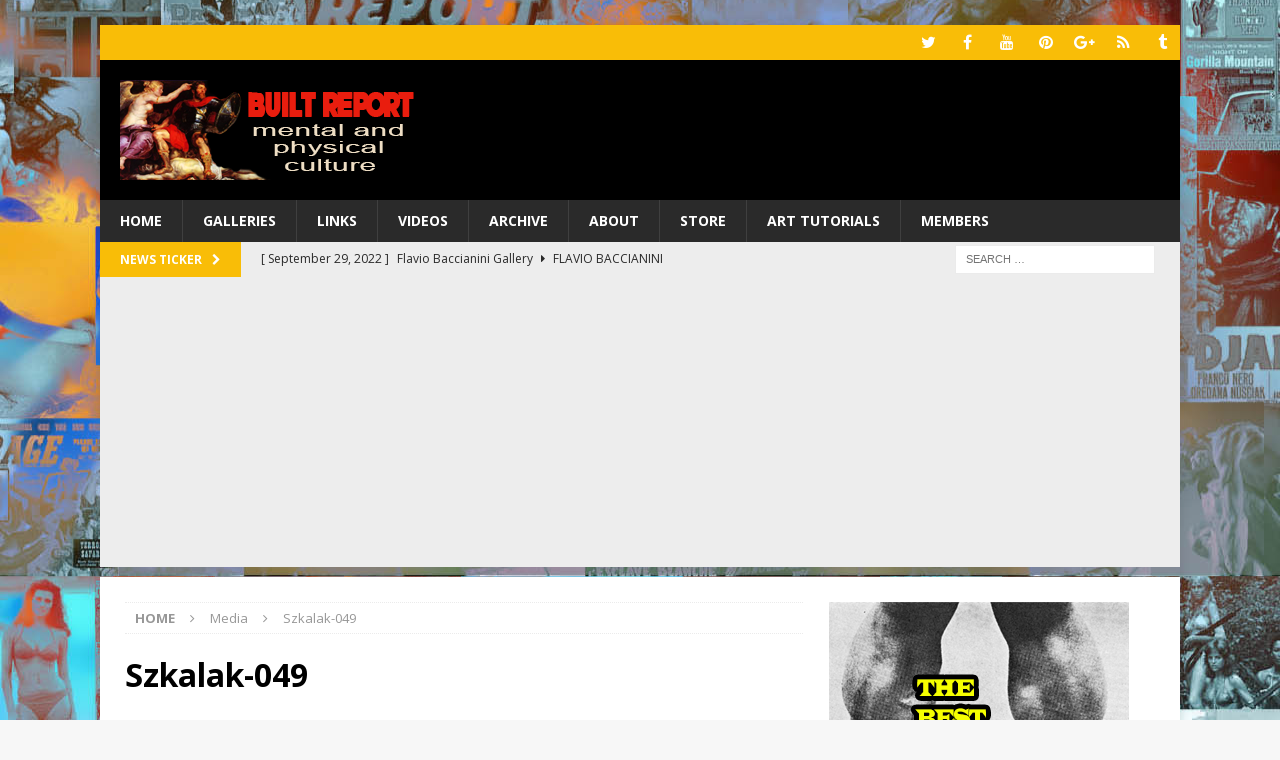

--- FILE ---
content_type: text/html; charset=UTF-8
request_url: https://www.builtreport.com/kal-szkalak-gallery-2/szkalak-049/
body_size: 19016
content:
<!DOCTYPE html>
<html class="no-js mh-one-sb" lang="en-US">
<head>
<meta charset="UTF-8">
<meta name="viewport" content="width=device-width, initial-scale=1.0">
<link rel="profile" href="https://gmpg.org/xfn/11" />
<title>Szkalak-049 &#8211; Built Report</title>
<meta name='robots' content='max-image-preview:large' />
<link rel='dns-prefetch' href='//fonts.googleapis.com' />
<link rel="alternate" type="application/rss+xml" title="Built Report &raquo; Feed" href="https://www.builtreport.com/feed/" />
<link rel="alternate" type="application/rss+xml" title="Built Report &raquo; Comments Feed" href="https://www.builtreport.com/comments/feed/" />
<link rel="alternate" type="application/rss+xml" title="Built Report &raquo; Szkalak-049 Comments Feed" href="https://www.builtreport.com/kal-szkalak-gallery-2/szkalak-049/feed/" />
<link rel="alternate" title="oEmbed (JSON)" type="application/json+oembed" href="https://www.builtreport.com/wp-json/oembed/1.0/embed?url=https%3A%2F%2Fwww.builtreport.com%2Fkal-szkalak-gallery-2%2Fszkalak-049%2F" />
<link rel="alternate" title="oEmbed (XML)" type="text/xml+oembed" href="https://www.builtreport.com/wp-json/oembed/1.0/embed?url=https%3A%2F%2Fwww.builtreport.com%2Fkal-szkalak-gallery-2%2Fszkalak-049%2F&#038;format=xml" />
<style id='wp-img-auto-sizes-contain-inline-css' type='text/css'>
img:is([sizes=auto i],[sizes^="auto," i]){contain-intrinsic-size:3000px 1500px}
/*# sourceURL=wp-img-auto-sizes-contain-inline-css */
</style>
<style id='wp-emoji-styles-inline-css' type='text/css'>

	img.wp-smiley, img.emoji {
		display: inline !important;
		border: none !important;
		box-shadow: none !important;
		height: 1em !important;
		width: 1em !important;
		margin: 0 0.07em !important;
		vertical-align: -0.1em !important;
		background: none !important;
		padding: 0 !important;
	}
/*# sourceURL=wp-emoji-styles-inline-css */
</style>
<style id='wp-block-library-inline-css' type='text/css'>
:root{
  --wp-block-synced-color:#7a00df;
  --wp-block-synced-color--rgb:122, 0, 223;
  --wp-bound-block-color:var(--wp-block-synced-color);
  --wp-editor-canvas-background:#ddd;
  --wp-admin-theme-color:#007cba;
  --wp-admin-theme-color--rgb:0, 124, 186;
  --wp-admin-theme-color-darker-10:#006ba1;
  --wp-admin-theme-color-darker-10--rgb:0, 107, 160.5;
  --wp-admin-theme-color-darker-20:#005a87;
  --wp-admin-theme-color-darker-20--rgb:0, 90, 135;
  --wp-admin-border-width-focus:2px;
}
@media (min-resolution:192dpi){
  :root{
    --wp-admin-border-width-focus:1.5px;
  }
}
.wp-element-button{
  cursor:pointer;
}

:root .has-very-light-gray-background-color{
  background-color:#eee;
}
:root .has-very-dark-gray-background-color{
  background-color:#313131;
}
:root .has-very-light-gray-color{
  color:#eee;
}
:root .has-very-dark-gray-color{
  color:#313131;
}
:root .has-vivid-green-cyan-to-vivid-cyan-blue-gradient-background{
  background:linear-gradient(135deg, #00d084, #0693e3);
}
:root .has-purple-crush-gradient-background{
  background:linear-gradient(135deg, #34e2e4, #4721fb 50%, #ab1dfe);
}
:root .has-hazy-dawn-gradient-background{
  background:linear-gradient(135deg, #faaca8, #dad0ec);
}
:root .has-subdued-olive-gradient-background{
  background:linear-gradient(135deg, #fafae1, #67a671);
}
:root .has-atomic-cream-gradient-background{
  background:linear-gradient(135deg, #fdd79a, #004a59);
}
:root .has-nightshade-gradient-background{
  background:linear-gradient(135deg, #330968, #31cdcf);
}
:root .has-midnight-gradient-background{
  background:linear-gradient(135deg, #020381, #2874fc);
}
:root{
  --wp--preset--font-size--normal:16px;
  --wp--preset--font-size--huge:42px;
}

.has-regular-font-size{
  font-size:1em;
}

.has-larger-font-size{
  font-size:2.625em;
}

.has-normal-font-size{
  font-size:var(--wp--preset--font-size--normal);
}

.has-huge-font-size{
  font-size:var(--wp--preset--font-size--huge);
}

.has-text-align-center{
  text-align:center;
}

.has-text-align-left{
  text-align:left;
}

.has-text-align-right{
  text-align:right;
}

.has-fit-text{
  white-space:nowrap !important;
}

#end-resizable-editor-section{
  display:none;
}

.aligncenter{
  clear:both;
}

.items-justified-left{
  justify-content:flex-start;
}

.items-justified-center{
  justify-content:center;
}

.items-justified-right{
  justify-content:flex-end;
}

.items-justified-space-between{
  justify-content:space-between;
}

.screen-reader-text{
  border:0;
  clip-path:inset(50%);
  height:1px;
  margin:-1px;
  overflow:hidden;
  padding:0;
  position:absolute;
  width:1px;
  word-wrap:normal !important;
}

.screen-reader-text:focus{
  background-color:#ddd;
  clip-path:none;
  color:#444;
  display:block;
  font-size:1em;
  height:auto;
  left:5px;
  line-height:normal;
  padding:15px 23px 14px;
  text-decoration:none;
  top:5px;
  width:auto;
  z-index:100000;
}
html :where(.has-border-color){
  border-style:solid;
}

html :where([style*=border-top-color]){
  border-top-style:solid;
}

html :where([style*=border-right-color]){
  border-right-style:solid;
}

html :where([style*=border-bottom-color]){
  border-bottom-style:solid;
}

html :where([style*=border-left-color]){
  border-left-style:solid;
}

html :where([style*=border-width]){
  border-style:solid;
}

html :where([style*=border-top-width]){
  border-top-style:solid;
}

html :where([style*=border-right-width]){
  border-right-style:solid;
}

html :where([style*=border-bottom-width]){
  border-bottom-style:solid;
}

html :where([style*=border-left-width]){
  border-left-style:solid;
}
html :where(img[class*=wp-image-]){
  height:auto;
  max-width:100%;
}
:where(figure){
  margin:0 0 1em;
}

html :where(.is-position-sticky){
  --wp-admin--admin-bar--position-offset:var(--wp-admin--admin-bar--height, 0px);
}

@media screen and (max-width:600px){
  html :where(.is-position-sticky){
    --wp-admin--admin-bar--position-offset:0px;
  }
}

/*# sourceURL=wp-block-library-inline-css */
</style><style id='wp-block-image-inline-css' type='text/css'>
.wp-block-image>a,.wp-block-image>figure>a{
  display:inline-block;
}
.wp-block-image img{
  box-sizing:border-box;
  height:auto;
  max-width:100%;
  vertical-align:bottom;
}
@media not (prefers-reduced-motion){
  .wp-block-image img.hide{
    visibility:hidden;
  }
  .wp-block-image img.show{
    animation:show-content-image .4s;
  }
}
.wp-block-image[style*=border-radius] img,.wp-block-image[style*=border-radius]>a{
  border-radius:inherit;
}
.wp-block-image.has-custom-border img{
  box-sizing:border-box;
}
.wp-block-image.aligncenter{
  text-align:center;
}
.wp-block-image.alignfull>a,.wp-block-image.alignwide>a{
  width:100%;
}
.wp-block-image.alignfull img,.wp-block-image.alignwide img{
  height:auto;
  width:100%;
}
.wp-block-image .aligncenter,.wp-block-image .alignleft,.wp-block-image .alignright,.wp-block-image.aligncenter,.wp-block-image.alignleft,.wp-block-image.alignright{
  display:table;
}
.wp-block-image .aligncenter>figcaption,.wp-block-image .alignleft>figcaption,.wp-block-image .alignright>figcaption,.wp-block-image.aligncenter>figcaption,.wp-block-image.alignleft>figcaption,.wp-block-image.alignright>figcaption{
  caption-side:bottom;
  display:table-caption;
}
.wp-block-image .alignleft{
  float:left;
  margin:.5em 1em .5em 0;
}
.wp-block-image .alignright{
  float:right;
  margin:.5em 0 .5em 1em;
}
.wp-block-image .aligncenter{
  margin-left:auto;
  margin-right:auto;
}
.wp-block-image :where(figcaption){
  margin-bottom:1em;
  margin-top:.5em;
}
.wp-block-image.is-style-circle-mask img{
  border-radius:9999px;
}
@supports ((-webkit-mask-image:none) or (mask-image:none)) or (-webkit-mask-image:none){
  .wp-block-image.is-style-circle-mask img{
    border-radius:0;
    -webkit-mask-image:url('data:image/svg+xml;utf8,<svg viewBox="0 0 100 100" xmlns="http://www.w3.org/2000/svg"><circle cx="50" cy="50" r="50"/></svg>');
            mask-image:url('data:image/svg+xml;utf8,<svg viewBox="0 0 100 100" xmlns="http://www.w3.org/2000/svg"><circle cx="50" cy="50" r="50"/></svg>');
    mask-mode:alpha;
    -webkit-mask-position:center;
            mask-position:center;
    -webkit-mask-repeat:no-repeat;
            mask-repeat:no-repeat;
    -webkit-mask-size:contain;
            mask-size:contain;
  }
}

:root :where(.wp-block-image.is-style-rounded img,.wp-block-image .is-style-rounded img){
  border-radius:9999px;
}

.wp-block-image figure{
  margin:0;
}

.wp-lightbox-container{
  display:flex;
  flex-direction:column;
  position:relative;
}
.wp-lightbox-container img{
  cursor:zoom-in;
}
.wp-lightbox-container img:hover+button{
  opacity:1;
}
.wp-lightbox-container button{
  align-items:center;
  backdrop-filter:blur(16px) saturate(180%);
  background-color:#5a5a5a40;
  border:none;
  border-radius:4px;
  cursor:zoom-in;
  display:flex;
  height:20px;
  justify-content:center;
  opacity:0;
  padding:0;
  position:absolute;
  right:16px;
  text-align:center;
  top:16px;
  width:20px;
  z-index:100;
}
@media not (prefers-reduced-motion){
  .wp-lightbox-container button{
    transition:opacity .2s ease;
  }
}
.wp-lightbox-container button:focus-visible{
  outline:3px auto #5a5a5a40;
  outline:3px auto -webkit-focus-ring-color;
  outline-offset:3px;
}
.wp-lightbox-container button:hover{
  cursor:pointer;
  opacity:1;
}
.wp-lightbox-container button:focus{
  opacity:1;
}
.wp-lightbox-container button:focus,.wp-lightbox-container button:hover,.wp-lightbox-container button:not(:hover):not(:active):not(.has-background){
  background-color:#5a5a5a40;
  border:none;
}

.wp-lightbox-overlay{
  box-sizing:border-box;
  cursor:zoom-out;
  height:100vh;
  left:0;
  overflow:hidden;
  position:fixed;
  top:0;
  visibility:hidden;
  width:100%;
  z-index:100000;
}
.wp-lightbox-overlay .close-button{
  align-items:center;
  cursor:pointer;
  display:flex;
  justify-content:center;
  min-height:40px;
  min-width:40px;
  padding:0;
  position:absolute;
  right:calc(env(safe-area-inset-right) + 16px);
  top:calc(env(safe-area-inset-top) + 16px);
  z-index:5000000;
}
.wp-lightbox-overlay .close-button:focus,.wp-lightbox-overlay .close-button:hover,.wp-lightbox-overlay .close-button:not(:hover):not(:active):not(.has-background){
  background:none;
  border:none;
}
.wp-lightbox-overlay .lightbox-image-container{
  height:var(--wp--lightbox-container-height);
  left:50%;
  overflow:hidden;
  position:absolute;
  top:50%;
  transform:translate(-50%, -50%);
  transform-origin:top left;
  width:var(--wp--lightbox-container-width);
  z-index:9999999999;
}
.wp-lightbox-overlay .wp-block-image{
  align-items:center;
  box-sizing:border-box;
  display:flex;
  height:100%;
  justify-content:center;
  margin:0;
  position:relative;
  transform-origin:0 0;
  width:100%;
  z-index:3000000;
}
.wp-lightbox-overlay .wp-block-image img{
  height:var(--wp--lightbox-image-height);
  min-height:var(--wp--lightbox-image-height);
  min-width:var(--wp--lightbox-image-width);
  width:var(--wp--lightbox-image-width);
}
.wp-lightbox-overlay .wp-block-image figcaption{
  display:none;
}
.wp-lightbox-overlay button{
  background:none;
  border:none;
}
.wp-lightbox-overlay .scrim{
  background-color:#fff;
  height:100%;
  opacity:.9;
  position:absolute;
  width:100%;
  z-index:2000000;
}
.wp-lightbox-overlay.active{
  visibility:visible;
}
@media not (prefers-reduced-motion){
  .wp-lightbox-overlay.active{
    animation:turn-on-visibility .25s both;
  }
  .wp-lightbox-overlay.active img{
    animation:turn-on-visibility .35s both;
  }
  .wp-lightbox-overlay.show-closing-animation:not(.active){
    animation:turn-off-visibility .35s both;
  }
  .wp-lightbox-overlay.show-closing-animation:not(.active) img{
    animation:turn-off-visibility .25s both;
  }
  .wp-lightbox-overlay.zoom.active{
    animation:none;
    opacity:1;
    visibility:visible;
  }
  .wp-lightbox-overlay.zoom.active .lightbox-image-container{
    animation:lightbox-zoom-in .4s;
  }
  .wp-lightbox-overlay.zoom.active .lightbox-image-container img{
    animation:none;
  }
  .wp-lightbox-overlay.zoom.active .scrim{
    animation:turn-on-visibility .4s forwards;
  }
  .wp-lightbox-overlay.zoom.show-closing-animation:not(.active){
    animation:none;
  }
  .wp-lightbox-overlay.zoom.show-closing-animation:not(.active) .lightbox-image-container{
    animation:lightbox-zoom-out .4s;
  }
  .wp-lightbox-overlay.zoom.show-closing-animation:not(.active) .lightbox-image-container img{
    animation:none;
  }
  .wp-lightbox-overlay.zoom.show-closing-animation:not(.active) .scrim{
    animation:turn-off-visibility .4s forwards;
  }
}

@keyframes show-content-image{
  0%{
    visibility:hidden;
  }
  99%{
    visibility:hidden;
  }
  to{
    visibility:visible;
  }
}
@keyframes turn-on-visibility{
  0%{
    opacity:0;
  }
  to{
    opacity:1;
  }
}
@keyframes turn-off-visibility{
  0%{
    opacity:1;
    visibility:visible;
  }
  99%{
    opacity:0;
    visibility:visible;
  }
  to{
    opacity:0;
    visibility:hidden;
  }
}
@keyframes lightbox-zoom-in{
  0%{
    transform:translate(calc((-100vw + var(--wp--lightbox-scrollbar-width))/2 + var(--wp--lightbox-initial-left-position)), calc(-50vh + var(--wp--lightbox-initial-top-position))) scale(var(--wp--lightbox-scale));
  }
  to{
    transform:translate(-50%, -50%) scale(1);
  }
}
@keyframes lightbox-zoom-out{
  0%{
    transform:translate(-50%, -50%) scale(1);
    visibility:visible;
  }
  99%{
    visibility:visible;
  }
  to{
    transform:translate(calc((-100vw + var(--wp--lightbox-scrollbar-width))/2 + var(--wp--lightbox-initial-left-position)), calc(-50vh + var(--wp--lightbox-initial-top-position))) scale(var(--wp--lightbox-scale));
    visibility:hidden;
  }
}
/*# sourceURL=https://www.builtreport.com/wp-includes/blocks/image/style.css */
</style>
<style id='global-styles-inline-css' type='text/css'>
:root{--wp--preset--aspect-ratio--square: 1;--wp--preset--aspect-ratio--4-3: 4/3;--wp--preset--aspect-ratio--3-4: 3/4;--wp--preset--aspect-ratio--3-2: 3/2;--wp--preset--aspect-ratio--2-3: 2/3;--wp--preset--aspect-ratio--16-9: 16/9;--wp--preset--aspect-ratio--9-16: 9/16;--wp--preset--color--black: #000000;--wp--preset--color--cyan-bluish-gray: #abb8c3;--wp--preset--color--white: #ffffff;--wp--preset--color--pale-pink: #f78da7;--wp--preset--color--vivid-red: #cf2e2e;--wp--preset--color--luminous-vivid-orange: #ff6900;--wp--preset--color--luminous-vivid-amber: #fcb900;--wp--preset--color--light-green-cyan: #7bdcb5;--wp--preset--color--vivid-green-cyan: #00d084;--wp--preset--color--pale-cyan-blue: #8ed1fc;--wp--preset--color--vivid-cyan-blue: #0693e3;--wp--preset--color--vivid-purple: #9b51e0;--wp--preset--gradient--vivid-cyan-blue-to-vivid-purple: linear-gradient(135deg,rgb(6,147,227) 0%,rgb(155,81,224) 100%);--wp--preset--gradient--light-green-cyan-to-vivid-green-cyan: linear-gradient(135deg,rgb(122,220,180) 0%,rgb(0,208,130) 100%);--wp--preset--gradient--luminous-vivid-amber-to-luminous-vivid-orange: linear-gradient(135deg,rgb(252,185,0) 0%,rgb(255,105,0) 100%);--wp--preset--gradient--luminous-vivid-orange-to-vivid-red: linear-gradient(135deg,rgb(255,105,0) 0%,rgb(207,46,46) 100%);--wp--preset--gradient--very-light-gray-to-cyan-bluish-gray: linear-gradient(135deg,rgb(238,238,238) 0%,rgb(169,184,195) 100%);--wp--preset--gradient--cool-to-warm-spectrum: linear-gradient(135deg,rgb(74,234,220) 0%,rgb(151,120,209) 20%,rgb(207,42,186) 40%,rgb(238,44,130) 60%,rgb(251,105,98) 80%,rgb(254,248,76) 100%);--wp--preset--gradient--blush-light-purple: linear-gradient(135deg,rgb(255,206,236) 0%,rgb(152,150,240) 100%);--wp--preset--gradient--blush-bordeaux: linear-gradient(135deg,rgb(254,205,165) 0%,rgb(254,45,45) 50%,rgb(107,0,62) 100%);--wp--preset--gradient--luminous-dusk: linear-gradient(135deg,rgb(255,203,112) 0%,rgb(199,81,192) 50%,rgb(65,88,208) 100%);--wp--preset--gradient--pale-ocean: linear-gradient(135deg,rgb(255,245,203) 0%,rgb(182,227,212) 50%,rgb(51,167,181) 100%);--wp--preset--gradient--electric-grass: linear-gradient(135deg,rgb(202,248,128) 0%,rgb(113,206,126) 100%);--wp--preset--gradient--midnight: linear-gradient(135deg,rgb(2,3,129) 0%,rgb(40,116,252) 100%);--wp--preset--font-size--small: 13px;--wp--preset--font-size--medium: 20px;--wp--preset--font-size--large: 36px;--wp--preset--font-size--x-large: 42px;--wp--preset--spacing--20: 0.44rem;--wp--preset--spacing--30: 0.67rem;--wp--preset--spacing--40: 1rem;--wp--preset--spacing--50: 1.5rem;--wp--preset--spacing--60: 2.25rem;--wp--preset--spacing--70: 3.38rem;--wp--preset--spacing--80: 5.06rem;--wp--preset--shadow--natural: 6px 6px 9px rgba(0, 0, 0, 0.2);--wp--preset--shadow--deep: 12px 12px 50px rgba(0, 0, 0, 0.4);--wp--preset--shadow--sharp: 6px 6px 0px rgba(0, 0, 0, 0.2);--wp--preset--shadow--outlined: 6px 6px 0px -3px rgb(255, 255, 255), 6px 6px rgb(0, 0, 0);--wp--preset--shadow--crisp: 6px 6px 0px rgb(0, 0, 0);}:where(.is-layout-flex){gap: 0.5em;}:where(.is-layout-grid){gap: 0.5em;}body .is-layout-flex{display: flex;}.is-layout-flex{flex-wrap: wrap;align-items: center;}.is-layout-flex > :is(*, div){margin: 0;}body .is-layout-grid{display: grid;}.is-layout-grid > :is(*, div){margin: 0;}:where(.wp-block-columns.is-layout-flex){gap: 2em;}:where(.wp-block-columns.is-layout-grid){gap: 2em;}:where(.wp-block-post-template.is-layout-flex){gap: 1.25em;}:where(.wp-block-post-template.is-layout-grid){gap: 1.25em;}.has-black-color{color: var(--wp--preset--color--black) !important;}.has-cyan-bluish-gray-color{color: var(--wp--preset--color--cyan-bluish-gray) !important;}.has-white-color{color: var(--wp--preset--color--white) !important;}.has-pale-pink-color{color: var(--wp--preset--color--pale-pink) !important;}.has-vivid-red-color{color: var(--wp--preset--color--vivid-red) !important;}.has-luminous-vivid-orange-color{color: var(--wp--preset--color--luminous-vivid-orange) !important;}.has-luminous-vivid-amber-color{color: var(--wp--preset--color--luminous-vivid-amber) !important;}.has-light-green-cyan-color{color: var(--wp--preset--color--light-green-cyan) !important;}.has-vivid-green-cyan-color{color: var(--wp--preset--color--vivid-green-cyan) !important;}.has-pale-cyan-blue-color{color: var(--wp--preset--color--pale-cyan-blue) !important;}.has-vivid-cyan-blue-color{color: var(--wp--preset--color--vivid-cyan-blue) !important;}.has-vivid-purple-color{color: var(--wp--preset--color--vivid-purple) !important;}.has-black-background-color{background-color: var(--wp--preset--color--black) !important;}.has-cyan-bluish-gray-background-color{background-color: var(--wp--preset--color--cyan-bluish-gray) !important;}.has-white-background-color{background-color: var(--wp--preset--color--white) !important;}.has-pale-pink-background-color{background-color: var(--wp--preset--color--pale-pink) !important;}.has-vivid-red-background-color{background-color: var(--wp--preset--color--vivid-red) !important;}.has-luminous-vivid-orange-background-color{background-color: var(--wp--preset--color--luminous-vivid-orange) !important;}.has-luminous-vivid-amber-background-color{background-color: var(--wp--preset--color--luminous-vivid-amber) !important;}.has-light-green-cyan-background-color{background-color: var(--wp--preset--color--light-green-cyan) !important;}.has-vivid-green-cyan-background-color{background-color: var(--wp--preset--color--vivid-green-cyan) !important;}.has-pale-cyan-blue-background-color{background-color: var(--wp--preset--color--pale-cyan-blue) !important;}.has-vivid-cyan-blue-background-color{background-color: var(--wp--preset--color--vivid-cyan-blue) !important;}.has-vivid-purple-background-color{background-color: var(--wp--preset--color--vivid-purple) !important;}.has-black-border-color{border-color: var(--wp--preset--color--black) !important;}.has-cyan-bluish-gray-border-color{border-color: var(--wp--preset--color--cyan-bluish-gray) !important;}.has-white-border-color{border-color: var(--wp--preset--color--white) !important;}.has-pale-pink-border-color{border-color: var(--wp--preset--color--pale-pink) !important;}.has-vivid-red-border-color{border-color: var(--wp--preset--color--vivid-red) !important;}.has-luminous-vivid-orange-border-color{border-color: var(--wp--preset--color--luminous-vivid-orange) !important;}.has-luminous-vivid-amber-border-color{border-color: var(--wp--preset--color--luminous-vivid-amber) !important;}.has-light-green-cyan-border-color{border-color: var(--wp--preset--color--light-green-cyan) !important;}.has-vivid-green-cyan-border-color{border-color: var(--wp--preset--color--vivid-green-cyan) !important;}.has-pale-cyan-blue-border-color{border-color: var(--wp--preset--color--pale-cyan-blue) !important;}.has-vivid-cyan-blue-border-color{border-color: var(--wp--preset--color--vivid-cyan-blue) !important;}.has-vivid-purple-border-color{border-color: var(--wp--preset--color--vivid-purple) !important;}.has-vivid-cyan-blue-to-vivid-purple-gradient-background{background: var(--wp--preset--gradient--vivid-cyan-blue-to-vivid-purple) !important;}.has-light-green-cyan-to-vivid-green-cyan-gradient-background{background: var(--wp--preset--gradient--light-green-cyan-to-vivid-green-cyan) !important;}.has-luminous-vivid-amber-to-luminous-vivid-orange-gradient-background{background: var(--wp--preset--gradient--luminous-vivid-amber-to-luminous-vivid-orange) !important;}.has-luminous-vivid-orange-to-vivid-red-gradient-background{background: var(--wp--preset--gradient--luminous-vivid-orange-to-vivid-red) !important;}.has-very-light-gray-to-cyan-bluish-gray-gradient-background{background: var(--wp--preset--gradient--very-light-gray-to-cyan-bluish-gray) !important;}.has-cool-to-warm-spectrum-gradient-background{background: var(--wp--preset--gradient--cool-to-warm-spectrum) !important;}.has-blush-light-purple-gradient-background{background: var(--wp--preset--gradient--blush-light-purple) !important;}.has-blush-bordeaux-gradient-background{background: var(--wp--preset--gradient--blush-bordeaux) !important;}.has-luminous-dusk-gradient-background{background: var(--wp--preset--gradient--luminous-dusk) !important;}.has-pale-ocean-gradient-background{background: var(--wp--preset--gradient--pale-ocean) !important;}.has-electric-grass-gradient-background{background: var(--wp--preset--gradient--electric-grass) !important;}.has-midnight-gradient-background{background: var(--wp--preset--gradient--midnight) !important;}.has-small-font-size{font-size: var(--wp--preset--font-size--small) !important;}.has-medium-font-size{font-size: var(--wp--preset--font-size--medium) !important;}.has-large-font-size{font-size: var(--wp--preset--font-size--large) !important;}.has-x-large-font-size{font-size: var(--wp--preset--font-size--x-large) !important;}
/*# sourceURL=global-styles-inline-css */
</style>
<style id='core-block-supports-inline-css' type='text/css'>
/**
 * Core styles: block-supports
 */

/*# sourceURL=core-block-supports-inline-css */
</style>

<style id='classic-theme-styles-inline-css' type='text/css'>
/**
 * These rules are needed for backwards compatibility.
 * They should match the button element rules in the base theme.json file.
 */
.wp-block-button__link {
	color: #ffffff;
	background-color: #32373c;
	border-radius: 9999px; /* 100% causes an oval, but any explicit but really high value retains the pill shape. */

	/* This needs a low specificity so it won't override the rules from the button element if defined in theme.json. */
	box-shadow: none;
	text-decoration: none;

	/* The extra 2px are added to size solids the same as the outline versions.*/
	padding: calc(0.667em + 2px) calc(1.333em + 2px);

	font-size: 1.125em;
}

.wp-block-file__button {
	background: #32373c;
	color: #ffffff;
	text-decoration: none;
}

/*# sourceURL=/wp-includes/css/classic-themes.css */
</style>
<link rel='stylesheet' id='mh-magazine-css' href='https://www.builtreport.com/wp-content/themes/mh-magazine/style.css?ver=3.8.4' type='text/css' media='all' />
<link rel='stylesheet' id='mh-font-awesome-css' href='https://www.builtreport.com/wp-content/themes/mh-magazine/includes/font-awesome.min.css' type='text/css' media='all' />
<link rel='stylesheet' id='mh-google-fonts-css' href='https://fonts.googleapis.com/css?family=Open+Sans:300,400,400italic,600,700' type='text/css' media='all' />
<script type="text/javascript" src="https://www.builtreport.com/wp-includes/js/jquery/jquery.js?ver=3.7.1" id="jquery-core-js"></script>
<script type="text/javascript" src="https://www.builtreport.com/wp-includes/js/jquery/jquery-migrate.js?ver=3.4.1" id="jquery-migrate-js"></script>
<script type="text/javascript" src="https://www.builtreport.com/wp-content/themes/mh-magazine/js/scripts.js?ver=3.8.4" id="mh-scripts-js"></script>
<script type="text/javascript" src="https://www.builtreport.com/wp-content/plugins/google-analyticator/external-tracking.js?ver=6.5.7" id="ga-external-tracking-js"></script>
<link rel="https://api.w.org/" href="https://www.builtreport.com/wp-json/" /><link rel="alternate" title="JSON" type="application/json" href="https://www.builtreport.com/wp-json/wp/v2/media/27304" /><link rel="canonical" href="https://www.builtreport.com/kal-szkalak-gallery-2/szkalak-049/" />
<script async src="https://pagead2.googlesyndication.com/pagead/js/adsbygoogle.js?client=ca-pub-6930235026259592"
     crossorigin="anonymous"></script>
<style type="text/css">
.mh-header { background: #000000; }
.mh-widget-layout4 .mh-widget-title { background: #f9bd07; background: rgba(249, 189, 7, 0.6); }
.mh-preheader, .mh-wide-layout .mh-subheader, .mh-ticker-title, .mh-main-nav li:hover, .mh-footer-nav, .slicknav_menu, .slicknav_btn, .slicknav_nav .slicknav_item:hover, .slicknav_nav a:hover, .mh-back-to-top, .mh-subheading, .entry-tags .fa, .entry-tags li:hover, .mh-widget-layout2 .mh-widget-title, .mh-widget-layout4 .mh-widget-title-inner, .mh-widget-layout4 .mh-footer-widget-title, .mh-widget-layout5 .mh-widget-title-inner, .mh-widget-layout6 .mh-widget-title, #mh-mobile .flex-control-paging li a.flex-active, .mh-image-caption, .mh-carousel-layout1 .mh-carousel-caption, .mh-tab-button.active, .mh-tab-button.active:hover, .mh-footer-widget .mh-tab-button.active, .mh-social-widget li:hover a, .mh-footer-widget .mh-social-widget li a, .mh-footer-widget .mh-author-bio-widget, .tagcloud a:hover, .mh-widget .tagcloud a:hover, .mh-footer-widget .tagcloud a:hover, .mh-posts-stacked-item .mh-meta, .page-numbers:hover, .mh-loop-pagination .current, .mh-comments-pagination .current, .pagelink, a:hover .pagelink, input[type=submit], #infinite-handle span { background: #f9bd07; }
.mh-main-nav-wrap .slicknav_nav ul, blockquote, .mh-widget-layout1 .mh-widget-title, .mh-widget-layout3 .mh-widget-title, .mh-widget-layout5 .mh-widget-title, .mh-widget-layout8 .mh-widget-title:after, #mh-mobile .mh-slider-caption, .mh-carousel-layout1, .mh-spotlight-widget, .mh-author-bio-widget, .mh-author-bio-title, .mh-author-bio-image-frame, .mh-video-widget, .mh-tab-buttons, textarea:hover, input[type=text]:hover, input[type=email]:hover, input[type=tel]:hover, input[type=url]:hover { border-color: #f9bd07; }
.mh-dropcap, .mh-carousel-layout1 .flex-direction-nav a, .mh-carousel-layout2 .mh-carousel-caption, .mh-posts-digest-small-category, .mh-posts-lineup-more, .bypostauthor .fn:after, .mh-comment-list .comment-reply-link:before, #respond #cancel-comment-reply-link:before { color: #f9bd07; }
.mh-subheader, .page-numbers, a .pagelink, .mh-widget-layout3 .mh-widget-title, .mh-widget .search-form, .mh-tab-button, .mh-tab-content, .mh-nip-widget, .mh-magazine-facebook-page-widget, .mh-social-widget, .mh-posts-horizontal-widget, .mh-ad-spot, .mh-info-spot { background: #ededed; }
.mh-tab-post-item { border-color: rgba(255, 255, 255, 0.3); }
.mh-tab-comment-excerpt { background: rgba(255, 255, 255, 0.6); }
body, a, blockquote, blockquote cite, .post .entry-title, .page-title, .entry-content h1, .entry-content h2, .entry-content h3, .entry-content h4, .entry-content h5, .entry-content h6, .wp-caption-text, #respond .comment-reply-title, #respond #cancel-comment-reply-link, #respond .logged-in-as a, .mh-ping-list .mh-ping-item a, .mh-widget-layout1 .mh-widget-title, .mh-widget-layout7 .mh-widget-title, .mh-widget-layout8 .mh-widget-title, .mh-slider-layout4 .mh-slider-caption, .mh-slider-layout4 .mh-slider-caption a, .mh-slider-layout4 .mh-slider-caption a:hover { color: #1f1e1e; }
.entry-content a { color: #b6272b; }
a:hover, .entry-content a:hover, #respond a:hover, #respond #cancel-comment-reply-link:hover, #respond .logged-in-as a:hover, .mh-comment-list .comment-meta a:hover, .mh-ping-list .mh-ping-item a:hover, .mh-meta a:hover, .mh-breadcrumb a:hover, .mh-tabbed-widget a:hover { color: #b6272b; }
</style>
<!--[if lt IE 9]>
<script src="https://www.builtreport.com/wp-content/themes/mh-magazine/js/css3-mediaqueries.js"></script>
<![endif]-->
<style type="text/css">.recentcomments a{display:inline !important;padding:0 !important;margin:0 !important;}</style><style type="text/css" id="custom-background-css">
body.custom-background { background-image: url("https://www.builtreport.com/wp-content/uploads/2022/11/background-2022-02c-1.jpg"); background-position: right bottom; background-size: auto; background-repeat: repeat; background-attachment: scroll; }
</style>
	<link rel="icon" href="https://www.builtreport.com/wp-content/uploads/2015/11/cropped-icon_br11-32x32.jpg" sizes="32x32" />
<link rel="icon" href="https://www.builtreport.com/wp-content/uploads/2015/11/cropped-icon_br11-192x192.jpg" sizes="192x192" />
<link rel="apple-touch-icon" href="https://www.builtreport.com/wp-content/uploads/2015/11/cropped-icon_br11-180x180.jpg" />
<meta name="msapplication-TileImage" content="https://www.builtreport.com/wp-content/uploads/2015/11/cropped-icon_br11-270x270.jpg" />
<!-- Google Analytics Tracking by Google Analyticator 6.5.7 -->
<script type="text/javascript">
    var analyticsFileTypes = [];
    var analyticsSnippet = 'disabled';
    var analyticsEventTracking = 'enabled';
</script>
<script type="text/javascript">
	(function(i,s,o,g,r,a,m){i['GoogleAnalyticsObject']=r;i[r]=i[r]||function(){
	(i[r].q=i[r].q||[]).push(arguments)},i[r].l=1*new Date();a=s.createElement(o),
	m=s.getElementsByTagName(o)[0];a.async=1;a.src=g;m.parentNode.insertBefore(a,m)
	})(window,document,'script','//www.google-analytics.com/analytics.js','ga');
	ga('create', 'UA-77536614-1', 'auto');
 
	ga('send', 'pageview');
</script>
</head>
<body data-rsssl=1 id="mh-mobile" class="attachment wp-singular attachment-template-default single single-attachment postid-27304 attachmentid-27304 attachment-jpeg custom-background wp-custom-logo wp-theme-mh-magazine mh-boxed-layout mh-right-sb mh-loop-layout1 mh-widget-layout3" itemscope="itemscope" itemtype="http://schema.org/WebPage">
<div class="mh-container mh-container-outer">
<div class="mh-header-nav-mobile clearfix"></div>
	<div class="mh-preheader">
    	<div class="mh-container mh-container-inner mh-row clearfix">
							<div class="mh-header-bar-content mh-header-bar-top-left mh-col-2-3 clearfix">
									</div>
										<div class="mh-header-bar-content mh-header-bar-top-right mh-col-1-3 clearfix">
											<nav class="mh-social-icons mh-social-nav mh-social-nav-top clearfix" itemscope="itemscope" itemtype="http://schema.org/SiteNavigationElement">
							<div class="menu-social-menu-container"><ul id="menu-social-menu" class="menu"><li id="menu-item-26" class="menu-item menu-item-type-custom menu-item-object-custom menu-item-26"><a target="_blank" href="https://twitter.com/YTsMarkAnders" title="Follow us on Twitter"><i class="fa fa-mh-social"></i><span class="screen-reader-text">Twitter</span></a></li>
<li id="menu-item-80" class="menu-item menu-item-type-custom menu-item-object-custom menu-item-80"><a target="_blank" href="https://www.facebook.com/groups/211548262197723" title="Follow us on Facebook"><i class="fa fa-mh-social"></i><span class="screen-reader-text">Facebook</span></a></li>
<li id="menu-item-81" class="menu-item menu-item-type-custom menu-item-object-custom menu-item-81"><a target="_blank" href="https://www.youtube.com/@BuiltReport" title="Subscribe to us on Youtube"><i class="fa fa-mh-social"></i><span class="screen-reader-text">Youtube</span></a></li>
<li id="menu-item-82" class="menu-item menu-item-type-custom menu-item-object-custom menu-item-82"><a target="_blank" href="https://www.pinterest.com/ben5781/built-report/" title="Follow us on Pinterest"><i class="fa fa-mh-social"></i><span class="screen-reader-text">Pinterest</span></a></li>
<li id="menu-item-83" class="menu-item menu-item-type-custom menu-item-object-custom menu-item-83"><a target="_blank" href="https://plus.google.com/u/0/111408242086118364352/posts" title="Follow us on Google Plus"><i class="fa fa-mh-social"></i><span class="screen-reader-text">Google Plus</span></a></li>
<li id="menu-item-151" class="menu-item menu-item-type-custom menu-item-object-custom menu-item-151"><a target="_blank" href="http://trueadventureblog.blogspot.com/" title="Follow us on Blogspot"><i class="fa fa-mh-social"></i><span class="screen-reader-text">Blogspot</span></a></li>
<li id="menu-item-6708" class="menu-item menu-item-type-custom menu-item-object-custom menu-item-6708"><a target="_blank" href="https://www.tumblr.com/blog/brock-westmetl"><i class="fa fa-mh-social"></i><span class="screen-reader-text">Tumblr</span></a></li>
</ul></div>						</nav>
									</div>
					</div>
	</div>
<header class="mh-header" itemscope="itemscope" itemtype="http://schema.org/WPHeader">
	<div class="mh-container mh-container-inner clearfix">
		<div class="mh-custom-header clearfix">
<div class="mh-header-columns mh-row clearfix">
<div class="mh-col-1-1 mh-site-identity">
<div class="mh-site-logo" role="banner" itemscope="itemscope" itemtype="http://schema.org/Brand">
<a href="https://www.builtreport.com/" class="custom-logo-link" rel="home"><img width="300" height="100" src="https://www.builtreport.com/wp-content/uploads/2018/04/built-report-logo4.png" class="custom-logo" alt="Built Report" decoding="async" /></a></div>
</div>
</div>
</div>
	</div>
	<div class="mh-main-nav-wrap">
		<nav class="mh-navigation mh-main-nav mh-container mh-container-inner clearfix" itemscope="itemscope" itemtype="http://schema.org/SiteNavigationElement">
			<div class="menu-main-menu-container"><ul id="menu-main-menu" class="menu"><li id="menu-item-147" class="menu-item menu-item-type-custom menu-item-object-custom menu-item-home menu-item-147"><a href="https://www.builtreport.com">Home</a></li>
<li id="menu-item-148" class="menu-item menu-item-type-custom menu-item-object-custom menu-item-148"><a href="https://www.builtreport.com/galleries/">Galleries</a></li>
<li id="menu-item-284" class="menu-item menu-item-type-post_type menu-item-object-page menu-item-284"><a href="https://www.builtreport.com/links/">Links</a></li>
<li id="menu-item-20772" class="menu-item menu-item-type-post_type menu-item-object-page menu-item-20772"><a href="https://www.builtreport.com/videos/">Videos</a></li>
<li id="menu-item-285" class="menu-item menu-item-type-post_type menu-item-object-page menu-item-285"><a href="https://www.builtreport.com/archive/">Archive</a></li>
<li id="menu-item-20787" class="menu-item menu-item-type-post_type menu-item-object-page menu-item-20787"><a href="https://www.builtreport.com/contact/">About</a></li>
<li id="menu-item-21352" class="menu-item menu-item-type-custom menu-item-object-custom menu-item-21352"><a href="https://jurassicgorilla.com/product-category/clothing/t-shirts/bodybuilding/personalized-gym/">Store</a></li>
<li id="menu-item-23504" class="menu-item menu-item-type-custom menu-item-object-custom menu-item-23504"><a href="https://www.youtube.com/playlist?list=PL_PMaquiSbT9rgs2oJVMILF2KFj7OqFwa">Art Tutorials</a></li>
<li id="menu-item-30413" class="menu-item menu-item-type-post_type menu-item-object-page menu-item-30413"><a href="https://www.builtreport.com/members/">Members</a></li>
</ul></div>		</nav>
	</div>
	</header>
	<div class="mh-subheader">
		<div class="mh-container mh-container-inner mh-row clearfix">
							<div class="mh-header-bar-content mh-header-bar-bottom-left mh-col-2-3 clearfix">
											<div class="mh-header-ticker mh-header-ticker-bottom">
							<div class="mh-ticker-bottom">
			<div class="mh-ticker-title mh-ticker-title-bottom">
			News Ticker<i class="fa fa-chevron-right"></i>		</div>
		<div class="mh-ticker-content mh-ticker-content-bottom">
		<ul id="mh-ticker-loop-bottom">				<li class="mh-ticker-item mh-ticker-item-bottom">
					<a href="https://www.builtreport.com/flavio-baccianini/" title="Flavio Baccianini Gallery">
						<span class="mh-ticker-item-date mh-ticker-item-date-bottom">
                        	[ September 29, 2022 ]                        </span>
						<span class="mh-ticker-item-title mh-ticker-item-title-bottom">
							Flavio Baccianini Gallery						</span>
													<span class="mh-ticker-item-cat mh-ticker-item-cat-bottom">
								<i class="fa fa-caret-right"></i>
																Flavio Baccianini							</span>
											</a>
				</li>				<li class="mh-ticker-item mh-ticker-item-bottom">
					<a href="https://www.builtreport.com/1979-mr-olympia-mentzers-trap-injury/" title="1979 Mr. Olympia: Mentzer&#8217;s Trap Injury">
						<span class="mh-ticker-item-date mh-ticker-item-date-bottom">
                        	[ December 22, 2025 ]                        </span>
						<span class="mh-ticker-item-title mh-ticker-item-title-bottom">
							1979 Mr. Olympia: Mentzer&#8217;s Trap Injury						</span>
													<span class="mh-ticker-item-cat mh-ticker-item-cat-bottom">
								<i class="fa fa-caret-right"></i>
																1979 Mr. Olympia							</span>
											</a>
				</li>				<li class="mh-ticker-item mh-ticker-item-bottom">
					<a href="https://www.builtreport.com/gunnar-rosbo-calf-development/" title="Gunnar Rosbo Calf Development">
						<span class="mh-ticker-item-date mh-ticker-item-date-bottom">
                        	[ October 29, 2025 ]                        </span>
						<span class="mh-ticker-item-title mh-ticker-item-title-bottom">
							Gunnar Rosbo Calf Development						</span>
													<span class="mh-ticker-item-cat mh-ticker-item-cat-bottom">
								<i class="fa fa-caret-right"></i>
																Gunnar Rosbo							</span>
											</a>
				</li>				<li class="mh-ticker-item mh-ticker-item-bottom">
					<a href="https://www.builtreport.com/joe-weider-fights-pete-grymkowski/" title="Joe Weider Fights Pete Grymkowski">
						<span class="mh-ticker-item-date mh-ticker-item-date-bottom">
                        	[ October 3, 2025 ]                        </span>
						<span class="mh-ticker-item-title mh-ticker-item-title-bottom">
							Joe Weider Fights Pete Grymkowski						</span>
													<span class="mh-ticker-item-cat mh-ticker-item-cat-bottom">
								<i class="fa fa-caret-right"></i>
																Joe Weider							</span>
											</a>
				</li>				<li class="mh-ticker-item mh-ticker-item-bottom">
					<a href="https://www.builtreport.com/frank-zane-with-tom-platzs-legs/" title="Frank Zane with Tom Platz&#8217;s Legs">
						<span class="mh-ticker-item-date mh-ticker-item-date-bottom">
                        	[ March 9, 2025 ]                        </span>
						<span class="mh-ticker-item-title mh-ticker-item-title-bottom">
							Frank Zane with Tom Platz&#8217;s Legs						</span>
													<span class="mh-ticker-item-cat mh-ticker-item-cat-bottom">
								<i class="fa fa-caret-right"></i>
																Lee Haney							</span>
											</a>
				</li>				<li class="mh-ticker-item mh-ticker-item-bottom">
					<a href="https://www.builtreport.com/arnold-schwarzenegger-martial-artist/" title="Arnold Schwarzenegger Martial Artist">
						<span class="mh-ticker-item-date mh-ticker-item-date-bottom">
                        	[ February 24, 2025 ]                        </span>
						<span class="mh-ticker-item-title mh-ticker-item-title-bottom">
							Arnold Schwarzenegger Martial Artist						</span>
													<span class="mh-ticker-item-cat mh-ticker-item-cat-bottom">
								<i class="fa fa-caret-right"></i>
																AI							</span>
											</a>
				</li>		</ul>
	</div>
</div>						</div>
									</div>
										<div class="mh-header-bar-content mh-header-bar-bottom-right mh-col-1-3 clearfix">
											<aside class="mh-header-search mh-header-search-bottom">
							<form role="search" method="get" class="search-form" action="https://www.builtreport.com/">
				<label>
					<span class="screen-reader-text">Search for:</span>
					<input type="search" class="search-field" placeholder="Search &hellip;" value="" name="s" />
				</label>
				<input type="submit" class="search-submit" value="Search" />
			</form>						</aside>
									</div>
					</div>
	</div>
<div class="mh-wrapper clearfix">
	<div class="mh-main clearfix">
		<div id="main-content" class="mh-content" role="main"><nav class="mh-breadcrumb"><span itemscope itemtype="http://data-vocabulary.org/Breadcrumb"><a href="https://www.builtreport.com" itemprop="url"><span itemprop="title">Home</span></a></span><span class="mh-breadcrumb-delimiter"><i class="fa fa-angle-right"></i></span>Media<span class="mh-breadcrumb-delimiter"><i class="fa fa-angle-right"></i></span>Szkalak-049</nav>
				<article id="post-27304" class="post-27304 attachment type-attachment status-inherit hentry">
					<header class="entry-header">
						<h1 class="entry-title">Szkalak-049</h1>					</header>
					<figure class="entry-thumbnail">
												<a href="https://www.builtreport.com/wp-content/uploads/2022/09/Szkalak-049.jpg" title="Szkalak-049" rel="attachment" target="_blank">
							<img src="https://www.builtreport.com/wp-content/uploads/2022/09/Szkalak-049.jpg" width="179" height="282" class="attachment-medium" alt="Szkalak-049" />
						</a>
											</figure>
									</article><nav class="mh-post-nav mh-row clearfix" itemscope="itemscope" itemtype="http://schema.org/SiteNavigationElement">
<div class="mh-col-1-2 mh-post-nav-item mh-post-nav-prev">
<a href='https://www.builtreport.com/kal-szkalak-gallery-2/kal-szkalak-banner/'><span>Previous</span></a></div>
<div class="mh-col-1-2 mh-post-nav-item mh-post-nav-next">
<a href='https://www.builtreport.com/kal-szkalak-gallery-2/szkalak-050/'><span>Next</span></a></div>
</nav>
<div id="comments" class="mh-comments-wrap">
			<h4 class="mh-widget-title mh-comment-form-title">
				<span class="mh-widget-title-inner">
					Be the first to comment				</span>
			</h4>	<div id="respond" class="comment-respond">
		<h3 id="reply-title" class="comment-reply-title">Leave a Reply <small><a rel="nofollow" id="cancel-comment-reply-link" href="/kal-szkalak-gallery-2/szkalak-049/#respond" style="display:none;">Cancel reply</a></small></h3><form action="https://www.builtreport.com/wp-comments-post.php" method="post" id="commentform" class="comment-form"><p class="comment-notes">Your email address will not be published.</p><p class="comment-form-comment"><label for="comment">Comment</label><br/><textarea id="comment" name="comment" cols="45" rows="5" aria-required="true"></textarea></p><p class="comment-form-author"><label for="author">Name </label><br/><input id="author" name="author" type="text" value="" size="30" /></p>
<p class="comment-form-email"><label for="email">Email </label><br/><input id="email" name="email" type="text" value="" size="30" /></p>
<p class="comment-form-url"><label for="url">Website</label><br/><input id="url" name="url" type="text" value="" size="30" /></p>
<p class="form-submit"><input name="submit" type="submit" id="submit" class="submit" value="Post Comment" /> <input type='hidden' name='comment_post_ID' value='27304' id='comment_post_ID' />
<input type='hidden' name='comment_parent' id='comment_parent' value='0' />
</p></form>	</div><!-- #respond -->
	</div>
		</div>
			<aside class="mh-widget-col-1 mh-sidebar" itemscope="itemscope" itemtype="http://schema.org/WPSideBar"><div id="block-22" class="mh-widget widget_block widget_media_image">
<figure class="wp-block-image size-full"><a href="https://www.youtube.com/playlist?list=PL_PMaquiSbT9zAZlUhP2EYwc8VFRlGofB"><img loading="lazy" decoding="async" width="300" height="295" src="https://www.builtreport.com/wp-content/uploads/2024/02/Anatomy-Playlist.png" alt="" class="wp-image-29725"/></a></figure>
</div><div id="recent-comments-4" class="mh-widget widget_recent_comments"><h4 class="mh-widget-title"><span class="mh-widget-title-inner">Recent Comments</span></h4><ul id="recentcomments"><li class="recentcomments"><span class="comment-author-link">Anonymous</span> on <a href="https://www.builtreport.com/what-is-albert-beckles-real-age/comment-page-1/#comment-505575">What is Albert Beckles&#8217; Real Age???</a></li><li class="recentcomments"><span class="comment-author-link">Patrick</span> on <a href="https://www.builtreport.com/shoulder-structures-arnold-reeves-dillett/comment-page-1/#comment-504658">Video: Shoulder Structures: Arnold, Reeves, Dillett&#8230;</a></li><li class="recentcomments"><span class="comment-author-link">Anonymous</span> on <a href="https://www.builtreport.com/bob-paris-last-laugh/comment-page-1/#comment-504170">Bob Paris Rare Photos</a></li><li class="recentcomments"><span class="comment-author-link">Anonymous</span> on <a href="https://www.builtreport.com/bob-paris-last-laugh/comment-page-1/#comment-504015">Bob Paris Rare Photos</a></li><li class="recentcomments"><span class="comment-author-link">John Smith</span> on <a href="https://www.builtreport.com/bertil-fox-released/comment-page-1/#comment-500569">Bertil Fox Released From Prison</a></li></ul></div><div id="mh_magazine_carousel-10" class="mh-widget mh_magazine_carousel">			<div class="flexslider mh-carousel-widget mh-carousel-layout1">
	        	<ul class="slides"><li class="mh-carousel-item post-16975 post type-post status-publish format-standard has-post-thumbnail category-galleries category-gallery category-john-brown tag-john-brown">
	<figure class="mh-carousel-thumb">
		<a class="mh-thumb-icon" href="https://www.builtreport.com/john-brown-gallery/" title="John Brown Gallery"><img width="326" height="245" src="https://www.builtreport.com/wp-content/uploads/2016/05/john-brown-326x245.gif" class="attachment-mh-magazine-medium size-mh-magazine-medium wp-post-image" alt="John Brown" decoding="async" loading="lazy" srcset="https://www.builtreport.com/wp-content/uploads/2016/05/john-brown-326x245.gif 326w, https://www.builtreport.com/wp-content/uploads/2016/05/john-brown-80x60.gif 80w" sizes="auto, (max-width: 326px) 100vw, 326px" />		</a>
	</figure>
	<div class="mh-carousel-caption">
		Galleries	</div>
	<h3 class="mh-carousel-title">
		<a href="https://www.builtreport.com/john-brown-gallery/" title="John Brown Gallery">
			John Brown Gallery		</a>
	</h3>
</li><li class="mh-carousel-item post-16776 post type-post status-publish format-standard has-post-thumbnail category-bob-birdsong category-galleries category-gallery tag-bob-birdsong">
	<figure class="mh-carousel-thumb">
		<a class="mh-thumb-icon" href="https://www.builtreport.com/bob-birdsong-gallery/" title="Bob Birdsong"><img width="326" height="245" src="https://www.builtreport.com/wp-content/uploads/2016/05/bob-birdsong-326x245.gif" class="attachment-mh-magazine-medium size-mh-magazine-medium wp-post-image" alt="" decoding="async" loading="lazy" srcset="https://www.builtreport.com/wp-content/uploads/2016/05/bob-birdsong-326x245.gif 326w, https://www.builtreport.com/wp-content/uploads/2016/05/bob-birdsong-80x60.gif 80w" sizes="auto, (max-width: 326px) 100vw, 326px" />		</a>
	</figure>
	<div class="mh-carousel-caption">
		Bob Birdsong	</div>
	<h3 class="mh-carousel-title">
		<a href="https://www.builtreport.com/bob-birdsong-gallery/" title="Bob Birdsong">
			Bob Birdsong		</a>
	</h3>
</li><li class="mh-carousel-item post-13819 post type-post status-publish format-standard has-post-thumbnail category-arnold-schwarzenegger category-galleries category-gallery category-lou-ferrigno category-movies">
	<figure class="mh-carousel-thumb">
		<a class="mh-thumb-icon" href="https://www.builtreport.com/pumping-iron-gallery-5/" title="Pumping Iron Gallery 5"><img width="326" height="245" src="https://www.builtreport.com/wp-content/uploads/2016/03/pumping-iron-gallery-5-banner-326x245.png" class="attachment-mh-magazine-medium size-mh-magazine-medium wp-post-image" alt="Pumping Iron Gallery 4" decoding="async" loading="lazy" srcset="https://www.builtreport.com/wp-content/uploads/2016/03/pumping-iron-gallery-5-banner-326x245.png 326w, https://www.builtreport.com/wp-content/uploads/2016/03/pumping-iron-gallery-5-banner-80x60.png 80w" sizes="auto, (max-width: 326px) 100vw, 326px" />		</a>
	</figure>
	<div class="mh-carousel-caption">
		Arnold Schwarzenegger	</div>
	<h3 class="mh-carousel-title">
		<a href="https://www.builtreport.com/pumping-iron-gallery-5/" title="Pumping Iron Gallery 5">
			Pumping Iron Gallery 5		</a>
	</h3>
</li><li class="mh-carousel-item post-20204 post type-post status-publish format-standard has-post-thumbnail category-galleries category-gallery category-scott-wilson tag-scott-wilson">
	<figure class="mh-carousel-thumb">
		<a class="mh-thumb-icon" href="https://www.builtreport.com/scott-wilson/" title="Scott Wilson"><img width="326" height="245" src="https://www.builtreport.com/wp-content/uploads/2016/05/scott-wilson-326x245.gif" class="attachment-mh-magazine-medium size-mh-magazine-medium wp-post-image" alt="Scott Wilson" decoding="async" loading="lazy" srcset="https://www.builtreport.com/wp-content/uploads/2016/05/scott-wilson-326x245.gif 326w, https://www.builtreport.com/wp-content/uploads/2016/05/scott-wilson-80x60.gif 80w" sizes="auto, (max-width: 326px) 100vw, 326px" />		</a>
	</figure>
	<div class="mh-carousel-caption">
		Galleries	</div>
	<h3 class="mh-carousel-title">
		<a href="https://www.builtreport.com/scott-wilson/" title="Scott Wilson">
			Scott Wilson		</a>
	</h3>
</li><li class="mh-carousel-item post-7150 post type-post status-publish format-standard has-post-thumbnail category-frank-zane category-galleries tag-aesthetic tag-betty-weider tag-frank-zane">
	<figure class="mh-carousel-thumb">
		<a class="mh-thumb-icon" href="https://www.builtreport.com/frank-zane-gallery/" title="Frank Zane"><img width="326" height="245" src="https://www.builtreport.com/wp-content/uploads/2016/01/zane-gallery-banner-1-326x245.png" class="attachment-mh-magazine-medium size-mh-magazine-medium wp-post-image" alt="Frank Zane Gallery Banner" decoding="async" loading="lazy" srcset="https://www.builtreport.com/wp-content/uploads/2016/01/zane-gallery-banner-1-326x245.png 326w, https://www.builtreport.com/wp-content/uploads/2016/01/zane-gallery-banner-1-80x60.png 80w" sizes="auto, (max-width: 326px) 100vw, 326px" />		</a>
	</figure>
	<div class="mh-carousel-caption">
		Frank Zane	</div>
	<h3 class="mh-carousel-title">
		<a href="https://www.builtreport.com/frank-zane-gallery/" title="Frank Zane">
			Frank Zane		</a>
	</h3>
</li><li class="mh-carousel-item post-211 post type-post status-publish format-standard has-post-thumbnail category-galleries category-movies category-rachel-mclish category-women tag-iron-eagle tag-ms-olympia tag-rachel-mclish">
	<figure class="mh-carousel-thumb">
		<a class="mh-thumb-icon" href="https://www.builtreport.com/rachel-mclish-in-aces-iron-eagle-3/" title="Rachel McLish in Aces: Iron Eagle 3"><img width="326" height="245" src="https://www.builtreport.com/wp-content/uploads/2015/11/iron-eagles-banner-326x245.png" class="attachment-mh-magazine-medium size-mh-magazine-medium wp-post-image" alt="Built Report Iron Eagle Rachel McLish" decoding="async" loading="lazy" srcset="https://www.builtreport.com/wp-content/uploads/2015/11/iron-eagles-banner-326x245.png 326w, https://www.builtreport.com/wp-content/uploads/2015/11/iron-eagles-banner-80x60.png 80w" sizes="auto, (max-width: 326px) 100vw, 326px" />		</a>
	</figure>
	<div class="mh-carousel-caption">
		Galleries	</div>
	<h3 class="mh-carousel-title">
		<a href="https://www.builtreport.com/rachel-mclish-in-aces-iron-eagle-3/" title="Rachel McLish in Aces: Iron Eagle 3">
			Rachel McLish in Aces: Iron Eagle 3		</a>
	</h3>
</li><li class="mh-carousel-item post-15168 post type-post status-publish format-standard has-post-thumbnail category-galleries category-gallery category-kal-szkalak tag-kal-szkalak">
	<figure class="mh-carousel-thumb">
		<a class="mh-thumb-icon" href="https://www.builtreport.com/kal-szkalak-gallery/" title="Kal Szkalak Gallery"><img width="326" height="245" src="https://www.builtreport.com/wp-content/uploads/2016/05/kal-szkalak-326x245.png" class="attachment-mh-magazine-medium size-mh-magazine-medium wp-post-image" alt="Kal Szkalak" decoding="async" loading="lazy" srcset="https://www.builtreport.com/wp-content/uploads/2016/05/kal-szkalak-326x245.png 326w, https://www.builtreport.com/wp-content/uploads/2016/05/kal-szkalak-80x60.png 80w" sizes="auto, (max-width: 326px) 100vw, 326px" />		</a>
	</figure>
	<div class="mh-carousel-caption">
		Galleries	</div>
	<h3 class="mh-carousel-title">
		<a href="https://www.builtreport.com/kal-szkalak-gallery/" title="Kal Szkalak Gallery">
			Kal Szkalak Gallery		</a>
	</h3>
</li><li class="mh-carousel-item post-7415 post type-post status-publish format-standard has-post-thumbnail category-bob-paris category-galleries tag-aesthetic tag-bob-paris">
	<figure class="mh-carousel-thumb">
		<a class="mh-thumb-icon" href="https://www.builtreport.com/bob-paris-gallery/" title="Bob Paris Gallery"><img width="326" height="245" src="https://www.builtreport.com/wp-content/uploads/2018/01/bob-paris-gallery-banner-326x245.png" class="attachment-mh-magazine-medium size-mh-magazine-medium wp-post-image" alt="Bob Paris Built Report Gallery" decoding="async" loading="lazy" srcset="https://www.builtreport.com/wp-content/uploads/2018/01/bob-paris-gallery-banner-326x245.png 326w, https://www.builtreport.com/wp-content/uploads/2018/01/bob-paris-gallery-banner-80x60.png 80w" sizes="auto, (max-width: 326px) 100vw, 326px" />		</a>
	</figure>
	<div class="mh-carousel-caption">
		Bob Paris	</div>
	<h3 class="mh-carousel-title">
		<a href="https://www.builtreport.com/bob-paris-gallery/" title="Bob Paris Gallery">
			Bob Paris Gallery		</a>
	</h3>
</li><li class="mh-carousel-item post-16997 post type-post status-publish format-standard has-post-thumbnail category-galleries category-gallery category-jorma-raty tag-jorma-raty">
	<figure class="mh-carousel-thumb">
		<a class="mh-thumb-icon" href="https://www.builtreport.com/jorma-raty-gallery/" title="Jorma Raty Gallery"><img width="326" height="245" src="https://www.builtreport.com/wp-content/uploads/2016/05/jorma-raty-326x245.png" class="attachment-mh-magazine-medium size-mh-magazine-medium wp-post-image" alt="Jorma Raty" decoding="async" loading="lazy" srcset="https://www.builtreport.com/wp-content/uploads/2016/05/jorma-raty-326x245.png 326w, https://www.builtreport.com/wp-content/uploads/2016/05/jorma-raty-80x60.png 80w" sizes="auto, (max-width: 326px) 100vw, 326px" />		</a>
	</figure>
	<div class="mh-carousel-caption">
		Galleries	</div>
	<h3 class="mh-carousel-title">
		<a href="https://www.builtreport.com/jorma-raty-gallery/" title="Jorma Raty Gallery">
			Jorma Raty Gallery		</a>
	</h3>
</li><li class="mh-carousel-item post-6568 post type-post status-publish format-standard has-post-thumbnail category-galleries category-wilf-sylvester tag-carribean tag-england">
	<figure class="mh-carousel-thumb">
		<a class="mh-thumb-icon" href="https://www.builtreport.com/wilf-sylvester-gallery/" title="Wilf Sylvester Gallery"><img width="326" height="245" src="https://www.builtreport.com/wp-content/uploads/2015/11/wilf-sylvester-banner-326x245.png" class="attachment-mh-magazine-medium size-mh-magazine-medium wp-post-image" alt="Built Report Wilf Sylvester" decoding="async" loading="lazy" srcset="https://www.builtreport.com/wp-content/uploads/2015/11/wilf-sylvester-banner-326x245.png 326w, https://www.builtreport.com/wp-content/uploads/2015/11/wilf-sylvester-banner-80x60.png 80w" sizes="auto, (max-width: 326px) 100vw, 326px" />		</a>
	</figure>
	<div class="mh-carousel-caption">
		Galleries	</div>
	<h3 class="mh-carousel-title">
		<a href="https://www.builtreport.com/wilf-sylvester-gallery/" title="Wilf Sylvester Gallery">
			Wilf Sylvester Gallery		</a>
	</h3>
</li><li class="mh-carousel-item post-7654 post type-post status-publish format-standard has-post-thumbnail category-articles category-galleries category-larry-scott tag-larry-scott">
	<figure class="mh-carousel-thumb">
		<a class="mh-thumb-icon" href="https://www.builtreport.com/larry-scott-gallery/" title="Larry Scott Gallery"><img width="326" height="245" src="https://www.builtreport.com/wp-content/uploads/2016/01/larry-scott-gallery-banner-1-326x245.png" class="attachment-mh-magazine-medium size-mh-magazine-medium wp-post-image" alt="Larry Scott Built Report" decoding="async" loading="lazy" srcset="https://www.builtreport.com/wp-content/uploads/2016/01/larry-scott-gallery-banner-1-326x245.png 326w, https://www.builtreport.com/wp-content/uploads/2016/01/larry-scott-gallery-banner-1-80x60.png 80w" sizes="auto, (max-width: 326px) 100vw, 326px" />		</a>
	</figure>
	<div class="mh-carousel-caption">
		Articles	</div>
	<h3 class="mh-carousel-title">
		<a href="https://www.builtreport.com/larry-scott-gallery/" title="Larry Scott Gallery">
			Larry Scott Gallery		</a>
	</h3>
</li><li class="mh-carousel-item post-13764 post type-post status-publish format-standard has-post-thumbnail category-galleries category-gallery category-movies">
	<figure class="mh-carousel-thumb">
		<a class="mh-thumb-icon" href="https://www.builtreport.com/pumping-iron-gallery-3/" title="Pumping Iron Gallery 3"><img width="326" height="245" src="https://www.builtreport.com/wp-content/uploads/2016/03/pumping-iron-gallery-3-banner-1-326x245.png" class="attachment-mh-magazine-medium size-mh-magazine-medium wp-post-image" alt="Pumping Iron Gallery 3" decoding="async" loading="lazy" srcset="https://www.builtreport.com/wp-content/uploads/2016/03/pumping-iron-gallery-3-banner-1-326x245.png 326w, https://www.builtreport.com/wp-content/uploads/2016/03/pumping-iron-gallery-3-banner-1-80x60.png 80w" sizes="auto, (max-width: 326px) 100vw, 326px" />		</a>
	</figure>
	<div class="mh-carousel-caption">
		Galleries	</div>
	<h3 class="mh-carousel-title">
		<a href="https://www.builtreport.com/pumping-iron-gallery-3/" title="Pumping Iron Gallery 3">
			Pumping Iron Gallery 3		</a>
	</h3>
</li><li class="mh-carousel-item post-19947 post type-post status-publish format-standard has-post-thumbnail category-anibal-lopez category-galleries category-gallery tag-anibal-lopez">
	<figure class="mh-carousel-thumb">
		<a class="mh-thumb-icon" href="https://www.builtreport.com/anibal-lopez/" title="Anibal Lopez"><img width="326" height="245" src="https://www.builtreport.com/wp-content/uploads/2016/05/anibal-lopez-326x245.gif" class="attachment-mh-magazine-medium size-mh-magazine-medium wp-post-image" alt="Anibal Lopez" decoding="async" loading="lazy" srcset="https://www.builtreport.com/wp-content/uploads/2016/05/anibal-lopez-326x245.gif 326w, https://www.builtreport.com/wp-content/uploads/2016/05/anibal-lopez-80x60.gif 80w" sizes="auto, (max-width: 326px) 100vw, 326px" />		</a>
	</figure>
	<div class="mh-carousel-caption">
		Anibal Lopez	</div>
	<h3 class="mh-carousel-title">
		<a href="https://www.builtreport.com/anibal-lopez/" title="Anibal Lopez">
			Anibal Lopez		</a>
	</h3>
</li><li class="mh-carousel-item post-13515 post type-post status-publish format-standard has-post-thumbnail category-galleries category-gallery category-mike-matarazzo tag-calves">
	<figure class="mh-carousel-thumb">
		<a class="mh-thumb-icon" href="https://www.builtreport.com/mike-matarazzo-gallery/" title="Mike Matarazzo Gallery"><img width="326" height="245" src="https://www.builtreport.com/wp-content/uploads/2016/03/mike-matarazzo-banner-326x245.png" class="attachment-mh-magazine-medium size-mh-magazine-medium wp-post-image" alt="" decoding="async" loading="lazy" srcset="https://www.builtreport.com/wp-content/uploads/2016/03/mike-matarazzo-banner-326x245.png 326w, https://www.builtreport.com/wp-content/uploads/2016/03/mike-matarazzo-banner-80x60.png 80w" sizes="auto, (max-width: 326px) 100vw, 326px" />		</a>
	</figure>
	<div class="mh-carousel-caption">
		Galleries	</div>
	<h3 class="mh-carousel-title">
		<a href="https://www.builtreport.com/mike-matarazzo-gallery/" title="Mike Matarazzo Gallery">
			Mike Matarazzo Gallery		</a>
	</h3>
</li><li class="mh-carousel-item post-10061 post type-post status-publish format-standard has-post-thumbnail category-danny-padilla category-galleries tag-mike-katz tag-pumping-iron">
	<figure class="mh-carousel-thumb">
		<a class="mh-thumb-icon" href="https://www.builtreport.com/danny-padilla-gallery/" title="Danny Padilla"><img width="326" height="245" src="https://www.builtreport.com/wp-content/uploads/2018/01/danny-padilla-banner-e1454787328799-326x245.png" class="attachment-mh-magazine-medium size-mh-magazine-medium wp-post-image" alt="Built Report Danny Padilla" decoding="async" loading="lazy" srcset="https://www.builtreport.com/wp-content/uploads/2018/01/danny-padilla-banner-e1454787328799-326x245.png 326w, https://www.builtreport.com/wp-content/uploads/2018/01/danny-padilla-banner-e1454787328799-80x60.png 80w" sizes="auto, (max-width: 326px) 100vw, 326px" />		</a>
	</figure>
	<div class="mh-carousel-caption">
		Danny Padilla	</div>
	<h3 class="mh-carousel-title">
		<a href="https://www.builtreport.com/danny-padilla-gallery/" title="Danny Padilla">
			Danny Padilla		</a>
	</h3>
</li><li class="mh-carousel-item post-18633 post type-post status-publish format-standard has-post-thumbnail category-dave-dupree category-galleries category-gallery tag-dave-dupree">
	<figure class="mh-carousel-thumb">
		<a class="mh-thumb-icon" href="https://www.builtreport.com/dave-dupree-gallery/" title="Dave Dupree Gallery"><img width="326" height="245" src="https://www.builtreport.com/wp-content/uploads/2016/05/dave-dupree-326x245.gif" class="attachment-mh-magazine-medium size-mh-magazine-medium wp-post-image" alt="Dave Dupree" decoding="async" loading="lazy" srcset="https://www.builtreport.com/wp-content/uploads/2016/05/dave-dupree-326x245.gif 326w, https://www.builtreport.com/wp-content/uploads/2016/05/dave-dupree-80x60.gif 80w" sizes="auto, (max-width: 326px) 100vw, 326px" />		</a>
	</figure>
	<div class="mh-carousel-caption">
		Dave Dupree	</div>
	<h3 class="mh-carousel-title">
		<a href="https://www.builtreport.com/dave-dupree-gallery/" title="Dave Dupree Gallery">
			Dave Dupree Gallery		</a>
	</h3>
</li><li class="mh-carousel-item post-13488 post type-post status-publish format-standard has-post-thumbnail category-galleries category-gallery category-ralf-moeller">
	<figure class="mh-carousel-thumb">
		<a class="mh-thumb-icon" href="https://www.builtreport.com/ralf-moeller-gallery/" title="Ralf Moeller Gallery"><img width="326" height="245" src="https://www.builtreport.com/wp-content/uploads/2016/03/ralf-moeller-banner-326x245.png" class="attachment-mh-magazine-medium size-mh-magazine-medium wp-post-image" alt="" decoding="async" loading="lazy" srcset="https://www.builtreport.com/wp-content/uploads/2016/03/ralf-moeller-banner-326x245.png 326w, https://www.builtreport.com/wp-content/uploads/2016/03/ralf-moeller-banner-80x60.png 80w" sizes="auto, (max-width: 326px) 100vw, 326px" />		</a>
	</figure>
	<div class="mh-carousel-caption">
		Galleries	</div>
	<h3 class="mh-carousel-title">
		<a href="https://www.builtreport.com/ralf-moeller-gallery/" title="Ralf Moeller Gallery">
			Ralf Moeller Gallery		</a>
	</h3>
</li><li class="mh-carousel-item post-16012 post type-post status-publish format-standard has-post-thumbnail category-galleries category-gallery category-juliette-bergmann">
	<figure class="mh-carousel-thumb">
		<a class="mh-thumb-icon" href="https://www.builtreport.com/juliette-bergmann-gallery/" title="Juliette Bergmann Gallery"><img width="326" height="245" src="https://www.builtreport.com/wp-content/uploads/2016/05/juliette-bergman-326x245.gif" class="attachment-mh-magazine-medium size-mh-magazine-medium wp-post-image" alt="Juliette Bergmann" decoding="async" loading="lazy" srcset="https://www.builtreport.com/wp-content/uploads/2016/05/juliette-bergman-326x245.gif 326w, https://www.builtreport.com/wp-content/uploads/2016/05/juliette-bergman-80x60.gif 80w" sizes="auto, (max-width: 326px) 100vw, 326px" />		</a>
	</figure>
	<div class="mh-carousel-caption">
		Galleries	</div>
	<h3 class="mh-carousel-title">
		<a href="https://www.builtreport.com/juliette-bergmann-gallery/" title="Juliette Bergmann Gallery">
			Juliette Bergmann Gallery		</a>
	</h3>
</li><li class="mh-carousel-item post-10535 post type-post status-publish format-standard has-post-thumbnail category-articles category-galleries category-ken-waller tag-danny-padilla tag-ken-waller tag-mike-katz tag-pumping-iron">
	<figure class="mh-carousel-thumb">
		<a class="mh-thumb-icon" href="https://www.builtreport.com/ken-waller-gallery/" title="Ken Waller Gallery"><img width="326" height="245" src="https://www.builtreport.com/wp-content/uploads/2017/01/ken-waller-banner-e1454741777771-326x245.png" class="attachment-mh-magazine-medium size-mh-magazine-medium wp-post-image" alt="Built Report Ken Waller" decoding="async" loading="lazy" srcset="https://www.builtreport.com/wp-content/uploads/2017/01/ken-waller-banner-e1454741777771-326x245.png 326w, https://www.builtreport.com/wp-content/uploads/2017/01/ken-waller-banner-e1454741777771-80x60.png 80w" sizes="auto, (max-width: 326px) 100vw, 326px" />		</a>
	</figure>
	<div class="mh-carousel-caption">
		Articles	</div>
	<h3 class="mh-carousel-title">
		<a href="https://www.builtreport.com/ken-waller-gallery/" title="Ken Waller Gallery">
			Ken Waller Gallery		</a>
	</h3>
</li><li class="mh-carousel-item post-13905 post type-post status-publish format-standard has-post-thumbnail category-galleries category-gallery category-timea-majorova category-women">
	<figure class="mh-carousel-thumb">
		<a class="mh-thumb-icon" href="https://www.builtreport.com/timea-majorova-gallery/" title="Timea Majorova"><img width="326" height="245" src="https://www.builtreport.com/wp-content/uploads/2016/03/timea-majorova-banner-326x245.png" class="attachment-mh-magazine-medium size-mh-magazine-medium wp-post-image" alt="Timea Majorova" decoding="async" loading="lazy" srcset="https://www.builtreport.com/wp-content/uploads/2016/03/timea-majorova-banner-326x245.png 326w, https://www.builtreport.com/wp-content/uploads/2016/03/timea-majorova-banner-80x60.png 80w" sizes="auto, (max-width: 326px) 100vw, 326px" />		</a>
	</figure>
	<div class="mh-carousel-caption">
		Galleries	</div>
	<h3 class="mh-carousel-title">
		<a href="https://www.builtreport.com/timea-majorova-gallery/" title="Timea Majorova">
			Timea Majorova		</a>
	</h3>
</li><li class="mh-carousel-item post-17550 post type-post status-publish format-standard has-post-thumbnail category-galleries category-gallery category-vicky-pratt tag-vicky-pratt">
	<figure class="mh-carousel-thumb">
		<a class="mh-thumb-icon" href="https://www.builtreport.com/vicky-pratt-gallery/" title="Vicky Pratt Gallery"><img width="326" height="245" src="https://www.builtreport.com/wp-content/uploads/2016/05/vicky-pratt-326x245.gif" class="attachment-mh-magazine-medium size-mh-magazine-medium wp-post-image" alt="Vicky Pratt" decoding="async" loading="lazy" srcset="https://www.builtreport.com/wp-content/uploads/2016/05/vicky-pratt-326x245.gif 326w, https://www.builtreport.com/wp-content/uploads/2016/05/vicky-pratt-80x60.gif 80w" sizes="auto, (max-width: 326px) 100vw, 326px" />		</a>
	</figure>
	<div class="mh-carousel-caption">
		Galleries	</div>
	<h3 class="mh-carousel-title">
		<a href="https://www.builtreport.com/vicky-pratt-gallery/" title="Vicky Pratt Gallery">
			Vicky Pratt Gallery		</a>
	</h3>
</li><li class="mh-carousel-item post-11956 post type-post status-publish format-standard has-post-thumbnail category-boyer-coe category-galleries">
	<figure class="mh-carousel-thumb">
		<a class="mh-thumb-icon" href="https://www.builtreport.com/boyer-coe-gallery/" title="Boyer Coe"><img width="326" height="245" src="https://www.builtreport.com/wp-content/uploads/2016/02/boyer-coe-gallery-banner-326x245.png" class="attachment-mh-magazine-medium size-mh-magazine-medium wp-post-image" alt="Boyer Coe" decoding="async" loading="lazy" srcset="https://www.builtreport.com/wp-content/uploads/2016/02/boyer-coe-gallery-banner-326x245.png 326w, https://www.builtreport.com/wp-content/uploads/2016/02/boyer-coe-gallery-banner-80x60.png 80w" sizes="auto, (max-width: 326px) 100vw, 326px" />		</a>
	</figure>
	<div class="mh-carousel-caption">
		Boyer Coe	</div>
	<h3 class="mh-carousel-title">
		<a href="https://www.builtreport.com/boyer-coe-gallery/" title="Boyer Coe">
			Boyer Coe		</a>
	</h3>
</li><li class="mh-carousel-item post-20116 post type-post status-publish format-standard has-post-thumbnail category-galleries category-gallery category-rod-koontz tag-rod-koontz">
	<figure class="mh-carousel-thumb">
		<a class="mh-thumb-icon" href="https://www.builtreport.com/rod-koontz/" title="Rod Koontz"><img width="326" height="245" src="https://www.builtreport.com/wp-content/uploads/2016/05/rod-koontz-326x245.gif" class="attachment-mh-magazine-medium size-mh-magazine-medium wp-post-image" alt="Rod Koontz" decoding="async" loading="lazy" srcset="https://www.builtreport.com/wp-content/uploads/2016/05/rod-koontz-326x245.gif 326w, https://www.builtreport.com/wp-content/uploads/2016/05/rod-koontz-80x60.gif 80w" sizes="auto, (max-width: 326px) 100vw, 326px" />		</a>
	</figure>
	<div class="mh-carousel-caption">
		Galleries	</div>
	<h3 class="mh-carousel-title">
		<a href="https://www.builtreport.com/rod-koontz/" title="Rod Koontz">
			Rod Koontz		</a>
	</h3>
</li><li class="mh-carousel-item post-7578 post type-post status-publish format-standard has-post-thumbnail category-articles category-galleries category-gifs category-gunnar-rosbo tag-gunnar-rosbo tag-norway">
	<figure class="mh-carousel-thumb">
		<a class="mh-thumb-icon" href="https://www.builtreport.com/gunnar-rosbo-gallery-2/" title="Gunnar Rosbo"><img width="326" height="245" src="https://www.builtreport.com/wp-content/uploads/2016/01/gunnar-rosbo-gallery-banner-326x245.png" class="attachment-mh-magazine-medium size-mh-magazine-medium wp-post-image" alt="gunnar rosbo built report" decoding="async" loading="lazy" srcset="https://www.builtreport.com/wp-content/uploads/2016/01/gunnar-rosbo-gallery-banner-326x245.png 326w, https://www.builtreport.com/wp-content/uploads/2016/01/gunnar-rosbo-gallery-banner-80x60.png 80w" sizes="auto, (max-width: 326px) 100vw, 326px" />		</a>
	</figure>
	<div class="mh-carousel-caption">
		Articles	</div>
	<h3 class="mh-carousel-title">
		<a href="https://www.builtreport.com/gunnar-rosbo-gallery-2/" title="Gunnar Rosbo">
			Gunnar Rosbo		</a>
	</h3>
</li><li class="mh-carousel-item post-18360 post type-post status-publish format-standard has-post-thumbnail category-galleries category-gallery category-pete-grymkowski tag-pete-grymkowski">
	<figure class="mh-carousel-thumb">
		<a class="mh-thumb-icon" href="https://www.builtreport.com/pete-grymkowski-gallery/" title="Pete Grymkowski"><img width="326" height="245" src="https://www.builtreport.com/wp-content/uploads/2016/05/pete-grymkowski-banner-326x245.gif" class="attachment-mh-magazine-medium size-mh-magazine-medium wp-post-image" alt="Pete Grymkowski" decoding="async" loading="lazy" srcset="https://www.builtreport.com/wp-content/uploads/2016/05/pete-grymkowski-banner-326x245.gif 326w, https://www.builtreport.com/wp-content/uploads/2016/05/pete-grymkowski-banner-80x60.gif 80w" sizes="auto, (max-width: 326px) 100vw, 326px" />		</a>
	</figure>
	<div class="mh-carousel-caption">
		Galleries	</div>
	<h3 class="mh-carousel-title">
		<a href="https://www.builtreport.com/pete-grymkowski-gallery/" title="Pete Grymkowski">
			Pete Grymkowski		</a>
	</h3>
</li><li class="mh-carousel-item post-19176 post type-post status-publish format-standard has-post-thumbnail category-dale-ruplinger category-galleries category-gallery tag-dale-ruplinger">
	<figure class="mh-carousel-thumb">
		<a class="mh-thumb-icon" href="https://www.builtreport.com/dale-ruplinger-gallery/" title="Dale Ruplinger"><img width="326" height="245" src="https://www.builtreport.com/wp-content/uploads/2016/05/dale-ruplinger-326x245.gif" class="attachment-mh-magazine-medium size-mh-magazine-medium wp-post-image" alt="Dale Ruplinger" decoding="async" loading="lazy" srcset="https://www.builtreport.com/wp-content/uploads/2016/05/dale-ruplinger-326x245.gif 326w, https://www.builtreport.com/wp-content/uploads/2016/05/dale-ruplinger-80x60.gif 80w" sizes="auto, (max-width: 326px) 100vw, 326px" />		</a>
	</figure>
	<div class="mh-carousel-caption">
		Dale Ruplinger	</div>
	<h3 class="mh-carousel-title">
		<a href="https://www.builtreport.com/dale-ruplinger-gallery/" title="Dale Ruplinger">
			Dale Ruplinger		</a>
	</h3>
</li><li class="mh-carousel-item post-6538 post type-post status-publish format-standard has-post-thumbnail category-galleries category-gyms tag-gym tag-joe-gold tag-world-gym">
	<figure class="mh-carousel-thumb">
		<a class="mh-thumb-icon" href="https://www.builtreport.com/world-gym/" title="World Gym"><img width="326" height="245" src="https://www.builtreport.com/wp-content/uploads/2015/11/world-gym-banner-e1454742198190-326x245.png" class="attachment-mh-magazine-medium size-mh-magazine-medium wp-post-image" alt="Built Report World Gym" decoding="async" loading="lazy" srcset="https://www.builtreport.com/wp-content/uploads/2015/11/world-gym-banner-e1454742198190-326x245.png 326w, https://www.builtreport.com/wp-content/uploads/2015/11/world-gym-banner-e1454742198190-80x60.png 80w" sizes="auto, (max-width: 326px) 100vw, 326px" />		</a>
	</figure>
	<div class="mh-carousel-caption">
		Galleries	</div>
	<h3 class="mh-carousel-title">
		<a href="https://www.builtreport.com/world-gym/" title="World Gym">
			World Gym		</a>
	</h3>
</li><li class="mh-carousel-item post-5894 post type-post status-publish format-standard has-post-thumbnail category-articles category-galleries category-rachel-mclish tag-iris-kyle tag-miss-olympia tag-ms-olympia tag-rachel-mclish">
	<figure class="mh-carousel-thumb">
		<a class="mh-thumb-icon" href="https://www.builtreport.com/rachel-mclish-and-the-evolution-of-female-bodybuilding/" title="Rachel McLish and the &#8220;Evolution&#8221; of Female Bodybuilding"><img width="326" height="245" src="https://www.builtreport.com/wp-content/uploads/2016/01/mclish-olympia-banner-326x245.png" class="attachment-mh-magazine-medium size-mh-magazine-medium wp-post-image" alt="Built Report Rachel McLish" decoding="async" loading="lazy" srcset="https://www.builtreport.com/wp-content/uploads/2016/01/mclish-olympia-banner-326x245.png 326w, https://www.builtreport.com/wp-content/uploads/2016/01/mclish-olympia-banner-80x60.png 80w" sizes="auto, (max-width: 326px) 100vw, 326px" />		</a>
	</figure>
	<div class="mh-carousel-caption">
		Articles	</div>
	<h3 class="mh-carousel-title">
		<a href="https://www.builtreport.com/rachel-mclish-and-the-evolution-of-female-bodybuilding/" title="Rachel McLish and the &#8220;Evolution&#8221; of Female Bodybuilding">
			Rachel McLish and the &#8220;Evolution&#8221; of Female Bodybuilding		</a>
	</h3>
</li><li class="mh-carousel-item post-17341 post type-post status-publish format-standard has-post-thumbnail category-dennis-james category-galleries category-gallery tag-dennis-james">
	<figure class="mh-carousel-thumb">
		<a class="mh-thumb-icon" href="https://www.builtreport.com/dennis-james-gallery/" title="Dennis James Gallery"><img width="326" height="245" src="https://www.builtreport.com/wp-content/uploads/2016/05/dennis-james-326x245.gif" class="attachment-mh-magazine-medium size-mh-magazine-medium wp-post-image" alt="Dennis James" decoding="async" loading="lazy" srcset="https://www.builtreport.com/wp-content/uploads/2016/05/dennis-james-326x245.gif 326w, https://www.builtreport.com/wp-content/uploads/2016/05/dennis-james-80x60.gif 80w" sizes="auto, (max-width: 326px) 100vw, 326px" />		</a>
	</figure>
	<div class="mh-carousel-caption">
		Dennis James	</div>
	<h3 class="mh-carousel-title">
		<a href="https://www.builtreport.com/dennis-james-gallery/" title="Dennis James Gallery">
			Dennis James Gallery		</a>
	</h3>
</li><li class="mh-carousel-item post-13606 post type-post status-publish format-standard has-post-thumbnail category-bill-grant category-galleries category-gallery">
	<figure class="mh-carousel-thumb">
		<a class="mh-thumb-icon" href="https://www.builtreport.com/bill-grant-gallery/" title="Bill Grant Gallery"><img width="326" height="245" src="https://www.builtreport.com/wp-content/uploads/2016/03/bill-grant-banner-326x245.png" class="attachment-mh-magazine-medium size-mh-magazine-medium wp-post-image" alt="Bill Grant" decoding="async" loading="lazy" srcset="https://www.builtreport.com/wp-content/uploads/2016/03/bill-grant-banner-326x245.png 326w, https://www.builtreport.com/wp-content/uploads/2016/03/bill-grant-banner-80x60.png 80w" sizes="auto, (max-width: 326px) 100vw, 326px" />		</a>
	</figure>
	<div class="mh-carousel-caption">
		Bill Grant	</div>
	<h3 class="mh-carousel-title">
		<a href="https://www.builtreport.com/bill-grant-gallery/" title="Bill Grant Gallery">
			Bill Grant Gallery		</a>
	</h3>
</li><li class="mh-carousel-item post-14104 post type-post status-publish format-standard has-post-thumbnail category-galleries category-gallery category-movies">
	<figure class="mh-carousel-thumb">
		<a class="mh-thumb-icon" href="https://www.builtreport.com/pumping-iron-gallery-7/" title="Pumping Iron Gallery 7"><img width="326" height="245" src="https://www.builtreport.com/wp-content/uploads/2016/03/pumping-iron-7-banner-2-326x245.png" class="attachment-mh-magazine-medium size-mh-magazine-medium wp-post-image" alt="Pumping Iron" decoding="async" loading="lazy" srcset="https://www.builtreport.com/wp-content/uploads/2016/03/pumping-iron-7-banner-2-326x245.png 326w, https://www.builtreport.com/wp-content/uploads/2016/03/pumping-iron-7-banner-2-80x60.png 80w" sizes="auto, (max-width: 326px) 100vw, 326px" />		</a>
	</figure>
	<div class="mh-carousel-caption">
		Galleries	</div>
	<h3 class="mh-carousel-title">
		<a href="https://www.builtreport.com/pumping-iron-gallery-7/" title="Pumping Iron Gallery 7">
			Pumping Iron Gallery 7		</a>
	</h3>
</li><li class="mh-carousel-item post-11310 post type-post status-publish format-standard has-post-thumbnail category-franco-columbu category-galleries tag-franco-columbu">
	<figure class="mh-carousel-thumb">
		<a class="mh-thumb-icon" href="https://www.builtreport.com/franco-columbu-gallery/" title="Franco Columbu"><img width="326" height="245" src="https://www.builtreport.com/wp-content/uploads/2018/02/franco-columbu-gallery-banner-326x245.png" class="attachment-mh-magazine-medium size-mh-magazine-medium wp-post-image" alt="Franco Columbu Gallery" decoding="async" loading="lazy" srcset="https://www.builtreport.com/wp-content/uploads/2018/02/franco-columbu-gallery-banner-326x245.png 326w, https://www.builtreport.com/wp-content/uploads/2018/02/franco-columbu-gallery-banner-80x60.png 80w" sizes="auto, (max-width: 326px) 100vw, 326px" />		</a>
	</figure>
	<div class="mh-carousel-caption">
		Franco Columbu	</div>
	<h3 class="mh-carousel-title">
		<a href="https://www.builtreport.com/franco-columbu-gallery/" title="Franco Columbu">
			Franco Columbu		</a>
	</h3>
</li><li class="mh-carousel-item post-6574 post type-post status-publish format-standard has-post-thumbnail category-galleries category-vince-gironda tag-gym tag-ventura tag-vince tag-vince-gironda tag-vinces-gym">
	<figure class="mh-carousel-thumb">
		<a class="mh-thumb-icon" href="https://www.builtreport.com/vinces-gym-2005/" title="Vince&#8217;s Gym 2005"><img width="326" height="245" src="https://www.builtreport.com/wp-content/uploads/2015/11/vinces-gym-2005-banner-e1454784145841-326x245.png" class="attachment-mh-magazine-medium size-mh-magazine-medium wp-post-image" alt="Vince&#039;s Gym location in 2005" decoding="async" loading="lazy" srcset="https://www.builtreport.com/wp-content/uploads/2015/11/vinces-gym-2005-banner-e1454784145841-326x245.png 326w, https://www.builtreport.com/wp-content/uploads/2015/11/vinces-gym-2005-banner-e1454784145841-80x60.png 80w" sizes="auto, (max-width: 326px) 100vw, 326px" />		</a>
	</figure>
	<div class="mh-carousel-caption">
		Galleries	</div>
	<h3 class="mh-carousel-title">
		<a href="https://www.builtreport.com/vinces-gym-2005/" title="Vince&#8217;s Gym 2005">
			Vince&#8217;s Gym 2005		</a>
	</h3>
</li><li class="mh-carousel-item post-12420 post type-post status-publish format-standard has-post-thumbnail category-galleries category-kai-greene">
	<figure class="mh-carousel-thumb">
		<a class="mh-thumb-icon" href="https://www.builtreport.com/kai-greene-gallery/" title="Kai Greene Gallery"><img width="326" height="245" src="https://www.builtreport.com/wp-content/uploads/2016/02/kai-greene-banner-326x245.png" class="attachment-mh-magazine-medium size-mh-magazine-medium wp-post-image" alt="Kai Greene" decoding="async" loading="lazy" srcset="https://www.builtreport.com/wp-content/uploads/2016/02/kai-greene-banner-326x245.png 326w, https://www.builtreport.com/wp-content/uploads/2016/02/kai-greene-banner-80x60.png 80w" sizes="auto, (max-width: 326px) 100vw, 326px" />		</a>
	</figure>
	<div class="mh-carousel-caption">
		Galleries	</div>
	<h3 class="mh-carousel-title">
		<a href="https://www.builtreport.com/kai-greene-gallery/" title="Kai Greene Gallery">
			Kai Greene Gallery		</a>
	</h3>
</li><li class="mh-carousel-item post-17117 post type-post status-publish format-standard has-post-thumbnail category-galleries category-gallery category-jacques-neuville tag-jacques-neuville">
	<figure class="mh-carousel-thumb">
		<a class="mh-thumb-icon" href="https://www.builtreport.com/jacques-neuville-gallery/" title="Jacques Neuville Gallery"><img width="326" height="245" src="https://www.builtreport.com/wp-content/uploads/2016/05/Neuville-Jacques-326x245.gif" class="attachment-mh-magazine-medium size-mh-magazine-medium wp-post-image" alt="Jacques Neuville" decoding="async" loading="lazy" srcset="https://www.builtreport.com/wp-content/uploads/2016/05/Neuville-Jacques-326x245.gif 326w, https://www.builtreport.com/wp-content/uploads/2016/05/Neuville-Jacques-80x60.gif 80w" sizes="auto, (max-width: 326px) 100vw, 326px" />		</a>
	</figure>
	<div class="mh-carousel-caption">
		Galleries	</div>
	<h3 class="mh-carousel-title">
		<a href="https://www.builtreport.com/jacques-neuville-gallery/" title="Jacques Neuville Gallery">
			Jacques Neuville Gallery		</a>
	</h3>
</li><li class="mh-carousel-item post-11710 post type-post status-publish format-standard has-post-thumbnail category-galleries category-gunter-schlierkamp tag-germany">
	<figure class="mh-carousel-thumb">
		<a class="mh-thumb-icon" href="https://www.builtreport.com/gunter-schlierkamp-gallery/" title="Gunter Schlierkamp Gallery"><img width="326" height="245" src="https://www.builtreport.com/wp-content/uploads/2016/02/gunter-schlierkamp-gallery-banner-3-326x245.png" class="attachment-mh-magazine-medium size-mh-magazine-medium wp-post-image" alt="Gunter Schlierkamp" decoding="async" loading="lazy" srcset="https://www.builtreport.com/wp-content/uploads/2016/02/gunter-schlierkamp-gallery-banner-3-326x245.png 326w, https://www.builtreport.com/wp-content/uploads/2016/02/gunter-schlierkamp-gallery-banner-3-80x60.png 80w" sizes="auto, (max-width: 326px) 100vw, 326px" />		</a>
	</figure>
	<div class="mh-carousel-caption">
		Galleries	</div>
	<h3 class="mh-carousel-title">
		<a href="https://www.builtreport.com/gunter-schlierkamp-gallery/" title="Gunter Schlierkamp Gallery">
			Gunter Schlierkamp Gallery		</a>
	</h3>
</li><li class="mh-carousel-item post-15100 post type-post status-publish format-standard has-post-thumbnail category-galleries category-gallery category-victor-martinez tag-victor-martinez">
	<figure class="mh-carousel-thumb">
		<a class="mh-thumb-icon" href="https://www.builtreport.com/victor-martinez-gallery/" title="Victor Martinez Gallery"><img width="326" height="245" src="https://www.builtreport.com/wp-content/uploads/2016/05/victor-martinez-326x245.png" class="attachment-mh-magazine-medium size-mh-magazine-medium wp-post-image" alt="Victor Martinez" decoding="async" loading="lazy" srcset="https://www.builtreport.com/wp-content/uploads/2016/05/victor-martinez-326x245.png 326w, https://www.builtreport.com/wp-content/uploads/2016/05/victor-martinez-80x60.png 80w" sizes="auto, (max-width: 326px) 100vw, 326px" />		</a>
	</figure>
	<div class="mh-carousel-caption">
		Galleries	</div>
	<h3 class="mh-carousel-title">
		<a href="https://www.builtreport.com/victor-martinez-gallery/" title="Victor Martinez Gallery">
			Victor Martinez Gallery		</a>
	</h3>
</li><li class="mh-carousel-item post-18106 post type-post status-publish format-standard has-post-thumbnail category-galleries category-gallery category-gary-strydom tag-gary-strydom tag-south-africa">
	<figure class="mh-carousel-thumb">
		<a class="mh-thumb-icon" href="https://www.builtreport.com/gary-strydom-gallery/" title="Gary Strydom"><img width="326" height="245" src="https://www.builtreport.com/wp-content/uploads/2016/05/gary-strydom-326x245.gif" class="attachment-mh-magazine-medium size-mh-magazine-medium wp-post-image" alt="Gary Strydom" decoding="async" loading="lazy" srcset="https://www.builtreport.com/wp-content/uploads/2016/05/gary-strydom-326x245.gif 326w, https://www.builtreport.com/wp-content/uploads/2016/05/gary-strydom-80x60.gif 80w" sizes="auto, (max-width: 326px) 100vw, 326px" />		</a>
	</figure>
	<div class="mh-carousel-caption">
		Galleries	</div>
	<h3 class="mh-carousel-title">
		<a href="https://www.builtreport.com/gary-strydom-gallery/" title="Gary Strydom">
			Gary Strydom		</a>
	</h3>
</li><li class="mh-carousel-item post-9801 post type-post status-publish format-standard has-post-thumbnail category-articles category-berry-demey category-galleries tag-aesthetic tag-berry-demey tag-holland">
	<figure class="mh-carousel-thumb">
		<a class="mh-thumb-icon" href="https://www.builtreport.com/berry-demey-gallery/" title="Berry DeMey"><img width="326" height="245" src="https://www.builtreport.com/wp-content/uploads/2018/01/berry-demey-banner-e1454787479501-326x245.png" class="attachment-mh-magazine-medium size-mh-magazine-medium wp-post-image" alt="Built Report Berry Demey" decoding="async" loading="lazy" srcset="https://www.builtreport.com/wp-content/uploads/2018/01/berry-demey-banner-e1454787479501-326x245.png 326w, https://www.builtreport.com/wp-content/uploads/2018/01/berry-demey-banner-e1454787479501-80x60.png 80w" sizes="auto, (max-width: 326px) 100vw, 326px" />		</a>
	</figure>
	<div class="mh-carousel-caption">
		Articles	</div>
	<h3 class="mh-carousel-title">
		<a href="https://www.builtreport.com/berry-demey-gallery/" title="Berry DeMey">
			Berry DeMey		</a>
	</h3>
</li><li class="mh-carousel-item post-12090 post type-post status-publish format-standard has-post-thumbnail category-animals category-galleries">
	<figure class="mh-carousel-thumb">
		<a class="mh-thumb-icon" href="https://www.builtreport.com/dog-muscle-gallery/" title="Dog Muscle Gallery"><img width="326" height="245" src="https://www.builtreport.com/wp-content/uploads/2017/02/dog-muscle-banner-326x245.gif" class="attachment-mh-magazine-medium size-mh-magazine-medium wp-post-image" alt="Dog Muscle" decoding="async" loading="lazy" srcset="https://www.builtreport.com/wp-content/uploads/2017/02/dog-muscle-banner-326x245.gif 326w, https://www.builtreport.com/wp-content/uploads/2017/02/dog-muscle-banner-80x60.gif 80w" sizes="auto, (max-width: 326px) 100vw, 326px" />		</a>
	</figure>
	<div class="mh-carousel-caption">
		Animals	</div>
	<h3 class="mh-carousel-title">
		<a href="https://www.builtreport.com/dog-muscle-gallery/" title="Dog Muscle Gallery">
			Dog Muscle Gallery		</a>
	</h3>
</li><li class="mh-carousel-item post-19654 post type-post status-publish format-standard has-post-thumbnail category-galleries category-gallery category-mike-francois tag-mike-francois">
	<figure class="mh-carousel-thumb">
		<a class="mh-thumb-icon" href="https://www.builtreport.com/mike-francois/" title="Mike Francois"><img width="326" height="245" src="https://www.builtreport.com/wp-content/uploads/2016/05/mike-francois-326x245.gif" class="attachment-mh-magazine-medium size-mh-magazine-medium wp-post-image" alt="Mike Francois" decoding="async" loading="lazy" srcset="https://www.builtreport.com/wp-content/uploads/2016/05/mike-francois-326x245.gif 326w, https://www.builtreport.com/wp-content/uploads/2016/05/mike-francois-80x60.gif 80w" sizes="auto, (max-width: 326px) 100vw, 326px" />		</a>
	</figure>
	<div class="mh-carousel-caption">
		Galleries	</div>
	<h3 class="mh-carousel-title">
		<a href="https://www.builtreport.com/mike-francois/" title="Mike Francois">
			Mike Francois		</a>
	</h3>
</li><li class="mh-carousel-item post-18333 post type-post status-publish format-standard has-post-thumbnail category-galleries category-gallery tag-calf tag-calves">
	<figure class="mh-carousel-thumb">
		<a class="mh-thumb-icon" href="https://www.builtreport.com/the-calf-bump/" title="The Calf Bump"><img width="326" height="245" src="https://www.builtreport.com/wp-content/uploads/2016/05/calf-bump-banner-326x245.gif" class="attachment-mh-magazine-medium size-mh-magazine-medium wp-post-image" alt="Calf Bump" decoding="async" loading="lazy" srcset="https://www.builtreport.com/wp-content/uploads/2016/05/calf-bump-banner-326x245.gif 326w, https://www.builtreport.com/wp-content/uploads/2016/05/calf-bump-banner-80x60.gif 80w" sizes="auto, (max-width: 326px) 100vw, 326px" />		</a>
	</figure>
	<div class="mh-carousel-caption">
		Galleries	</div>
	<h3 class="mh-carousel-title">
		<a href="https://www.builtreport.com/the-calf-bump/" title="The Calf Bump">
			The Calf Bump		</a>
	</h3>
</li><li class="mh-carousel-item post-15286 post type-post status-publish format-standard has-post-thumbnail category-galleries category-gallery category-gunter-schlierkamp category-movies category-ralf-moeller tag-gunter-schlierkamp tag-rolf-moeller">
	<figure class="mh-carousel-thumb">
		<a class="mh-thumb-icon" href="https://www.builtreport.com/beerfest-movie-2006/" title="Beerfest Movie 2006"><img width="326" height="245" src="https://www.builtreport.com/wp-content/uploads/2016/05/Beerfest-Movie-326x245.png" class="attachment-mh-magazine-medium size-mh-magazine-medium wp-post-image" alt="Beerfest Movie" decoding="async" loading="lazy" srcset="https://www.builtreport.com/wp-content/uploads/2016/05/Beerfest-Movie-326x245.png 326w, https://www.builtreport.com/wp-content/uploads/2016/05/Beerfest-Movie-80x60.png 80w" sizes="auto, (max-width: 326px) 100vw, 326px" />		</a>
	</figure>
	<div class="mh-carousel-caption">
		Galleries	</div>
	<h3 class="mh-carousel-title">
		<a href="https://www.builtreport.com/beerfest-movie-2006/" title="Beerfest Movie 2006">
			Beerfest Movie 2006		</a>
	</h3>
</li><li class="mh-carousel-item post-20352 post type-post status-publish format-standard has-post-thumbnail category-alq-gurley category-galleries category-gallery tag-alq-gurley">
	<figure class="mh-carousel-thumb">
		<a class="mh-thumb-icon" href="https://www.builtreport.com/alq-gurley/" title="Alq Gurley"><img width="326" height="245" src="https://www.builtreport.com/wp-content/uploads/2016/05/alq-gurley-326x245.gif" class="attachment-mh-magazine-medium size-mh-magazine-medium wp-post-image" alt="Alq Gurley" decoding="async" loading="lazy" srcset="https://www.builtreport.com/wp-content/uploads/2016/05/alq-gurley-326x245.gif 326w, https://www.builtreport.com/wp-content/uploads/2016/05/alq-gurley-80x60.gif 80w" sizes="auto, (max-width: 326px) 100vw, 326px" />		</a>
	</figure>
	<div class="mh-carousel-caption">
		Alq Gurley	</div>
	<h3 class="mh-carousel-title">
		<a href="https://www.builtreport.com/alq-gurley/" title="Alq Gurley">
			Alq Gurley		</a>
	</h3>
</li><li class="mh-carousel-item post-17196 post type-post status-publish format-standard has-post-thumbnail category-freddy-ortiz category-galleries category-gallery tag-freddy-ortiz">
	<figure class="mh-carousel-thumb">
		<a class="mh-thumb-icon" href="https://www.builtreport.com/freddy-ortiz-gallery/" title="Freddy Ortiz Gallery"><img width="326" height="245" src="https://www.builtreport.com/wp-content/uploads/2016/05/freddy-ortiz-326x245.gif" class="attachment-mh-magazine-medium size-mh-magazine-medium wp-post-image" alt="Freddy Ortiz" decoding="async" loading="lazy" srcset="https://www.builtreport.com/wp-content/uploads/2016/05/freddy-ortiz-326x245.gif 326w, https://www.builtreport.com/wp-content/uploads/2016/05/freddy-ortiz-80x60.gif 80w" sizes="auto, (max-width: 326px) 100vw, 326px" />		</a>
	</figure>
	<div class="mh-carousel-caption">
		Freddy Ortiz	</div>
	<h3 class="mh-carousel-title">
		<a href="https://www.builtreport.com/freddy-ortiz-gallery/" title="Freddy Ortiz Gallery">
			Freddy Ortiz Gallery		</a>
	</h3>
</li><li class="mh-carousel-item post-19928 post type-post status-publish format-standard has-post-thumbnail category-dave-hawk category-galleries category-gallery tag-dave-hawk">
	<figure class="mh-carousel-thumb">
		<a class="mh-thumb-icon" href="https://www.builtreport.com/dave-hawk/" title="Dave Hawk"><img width="326" height="245" src="https://www.builtreport.com/wp-content/uploads/2016/05/dave-hawk-326x245.gif" class="attachment-mh-magazine-medium size-mh-magazine-medium wp-post-image" alt="" decoding="async" loading="lazy" srcset="https://www.builtreport.com/wp-content/uploads/2016/05/dave-hawk-326x245.gif 326w, https://www.builtreport.com/wp-content/uploads/2016/05/dave-hawk-80x60.gif 80w" sizes="auto, (max-width: 326px) 100vw, 326px" />		</a>
	</figure>
	<div class="mh-carousel-caption">
		dave hawk	</div>
	<h3 class="mh-carousel-title">
		<a href="https://www.builtreport.com/dave-hawk/" title="Dave Hawk">
			Dave Hawk		</a>
	</h3>
</li><li class="mh-carousel-item post-19513 post type-post status-publish format-standard has-post-thumbnail category-brad-harris category-galleries category-gallery tag-brad-harris">
	<figure class="mh-carousel-thumb">
		<a class="mh-thumb-icon" href="https://www.builtreport.com/brad-harris/" title="Brad Harris"><img width="326" height="245" src="https://www.builtreport.com/wp-content/uploads/2016/05/brad-harris-326x245.gif" class="attachment-mh-magazine-medium size-mh-magazine-medium wp-post-image" alt="Brad Harris" decoding="async" loading="lazy" srcset="https://www.builtreport.com/wp-content/uploads/2016/05/brad-harris-326x245.gif 326w, https://www.builtreport.com/wp-content/uploads/2016/05/brad-harris-80x60.gif 80w" sizes="auto, (max-width: 326px) 100vw, 326px" />		</a>
	</figure>
	<div class="mh-carousel-caption">
		Brad Harris	</div>
	<h3 class="mh-carousel-title">
		<a href="https://www.builtreport.com/brad-harris/" title="Brad Harris">
			Brad Harris		</a>
	</h3>
</li><li class="mh-carousel-item post-11480 post type-post status-publish format-standard has-post-thumbnail category-galleries category-mike-mentzer tag-mentzer tag-mike-mentzer">
	<figure class="mh-carousel-thumb">
		<a class="mh-thumb-icon" href="https://www.builtreport.com/mike-mentzer-gallery/" title="Mike Mentzer Gallery"><img width="326" height="245" src="https://www.builtreport.com/wp-content/uploads/2016/02/mike-mentzer-gallery-banner-color-2-326x245.png" class="attachment-mh-magazine-medium size-mh-magazine-medium wp-post-image" alt="Mike Mentzer" decoding="async" loading="lazy" srcset="https://www.builtreport.com/wp-content/uploads/2016/02/mike-mentzer-gallery-banner-color-2-326x245.png 326w, https://www.builtreport.com/wp-content/uploads/2016/02/mike-mentzer-gallery-banner-color-2-80x60.png 80w" sizes="auto, (max-width: 326px) 100vw, 326px" />		</a>
	</figure>
	<div class="mh-carousel-caption">
		Galleries	</div>
	<h3 class="mh-carousel-title">
		<a href="https://www.builtreport.com/mike-mentzer-gallery/" title="Mike Mentzer Gallery">
			Mike Mentzer Gallery		</a>
	</h3>
</li><li class="mh-carousel-item post-18370 post type-post status-publish format-standard has-post-thumbnail category-galleries category-gallery category-troy-zuccolotto tag-troy-zuccolotto">
	<figure class="mh-carousel-thumb">
		<a class="mh-thumb-icon" href="https://www.builtreport.com/troy-zuccolotto-gallery/" title="Troy Zuccolotto Gallery"><img width="326" height="245" src="https://www.builtreport.com/wp-content/uploads/2016/05/troy-zuccolotto-banner-326x245.gif" class="attachment-mh-magazine-medium size-mh-magazine-medium wp-post-image" alt="Troy Zuccolotto" decoding="async" loading="lazy" srcset="https://www.builtreport.com/wp-content/uploads/2016/05/troy-zuccolotto-banner-326x245.gif 326w, https://www.builtreport.com/wp-content/uploads/2016/05/troy-zuccolotto-banner-80x60.gif 80w" sizes="auto, (max-width: 326px) 100vw, 326px" />		</a>
	</figure>
	<div class="mh-carousel-caption">
		Galleries	</div>
	<h3 class="mh-carousel-title">
		<a href="https://www.builtreport.com/troy-zuccolotto-gallery/" title="Troy Zuccolotto Gallery">
			Troy Zuccolotto Gallery		</a>
	</h3>
</li><li class="mh-carousel-item post-16454 post type-post status-publish format-standard has-post-thumbnail category-galleries category-gallery category-reg-lewis tag-reg-lewis">
	<figure class="mh-carousel-thumb">
		<a class="mh-thumb-icon" href="https://www.builtreport.com/reg-lewis-gallery/" title="Reg Lewis Gallery"><img width="326" height="245" src="https://www.builtreport.com/wp-content/uploads/2016/05/reg-lewis-326x245.gif" class="attachment-mh-magazine-medium size-mh-magazine-medium wp-post-image" alt="Reg Lewis" decoding="async" loading="lazy" srcset="https://www.builtreport.com/wp-content/uploads/2016/05/reg-lewis-326x245.gif 326w, https://www.builtreport.com/wp-content/uploads/2016/05/reg-lewis-80x60.gif 80w" sizes="auto, (max-width: 326px) 100vw, 326px" />		</a>
	</figure>
	<div class="mh-carousel-caption">
		Galleries	</div>
	<h3 class="mh-carousel-title">
		<a href="https://www.builtreport.com/reg-lewis-gallery/" title="Reg Lewis Gallery">
			Reg Lewis Gallery		</a>
	</h3>
</li>				</ul>
			</div></div><div id="mh_magazine_custom_posts-17" class="mh-widget mh_magazine_custom_posts">			<ul class="mh-custom-posts-widget clearfix"> 						<li class="mh-custom-posts-item mh-custom-posts-small clearfix post-19477 post type-post status-publish format-standard has-post-thumbnail category-galleries category-gallery category-steve-michalik tag-steve-michalik">
															<figure class="mh-custom-posts-thumb">
									<a class="mh-thumb-icon mh-thumb-icon-small" href="https://www.builtreport.com/steve-michalik/" title="Steve Michalik"><img width="80" height="60" src="https://www.builtreport.com/wp-content/uploads/2016/05/steve-michalik-80x60.gif" class="attachment-mh-magazine-small size-mh-magazine-small wp-post-image" alt="" decoding="async" loading="lazy" srcset="https://www.builtreport.com/wp-content/uploads/2016/05/steve-michalik-80x60.gif 80w, https://www.builtreport.com/wp-content/uploads/2016/05/steve-michalik-326x245.gif 326w" sizes="auto, (max-width: 80px) 100vw, 80px" />									</a>
								</figure>
														<div class="mh-custom-posts-header">
								<div class="mh-custom-posts-small-title">
									<a href="https://www.builtreport.com/steve-michalik/" title="Steve Michalik">
										Steve Michalik									</a>
								</div>
								<div class="mh-meta entry-meta">
<span class="entry-meta-date updated"><i class="fa fa-clock-o"></i><a href="https://www.builtreport.com/2016/05/">May 29, 2016</a></span>
<span class="entry-meta-comments"><i class="fa fa-comment-o"></i><a href="https://www.builtreport.com/steve-michalik/#respond" class="mh-comment-count-link" >0</a></span>
</div>
							</div>
						</li>						<li class="mh-custom-posts-item mh-custom-posts-small clearfix post-12712 post type-post status-publish format-standard has-post-thumbnail category-galleries category-gallery category-robby-robinson">
															<figure class="mh-custom-posts-thumb">
									<a class="mh-thumb-icon mh-thumb-icon-small" href="https://www.builtreport.com/robby-robinson-gallery/" title="Robby Robinson"><img width="80" height="60" src="https://www.builtreport.com/wp-content/uploads/2016/03/robby-robinson-banner-80x60.png" class="attachment-mh-magazine-small size-mh-magazine-small wp-post-image" alt="Robby Robinson" decoding="async" loading="lazy" srcset="https://www.builtreport.com/wp-content/uploads/2016/03/robby-robinson-banner-80x60.png 80w, https://www.builtreport.com/wp-content/uploads/2016/03/robby-robinson-banner-326x245.png 326w" sizes="auto, (max-width: 80px) 100vw, 80px" />									</a>
								</figure>
														<div class="mh-custom-posts-header">
								<div class="mh-custom-posts-small-title">
									<a href="https://www.builtreport.com/robby-robinson-gallery/" title="Robby Robinson">
										Robby Robinson									</a>
								</div>
								<div class="mh-meta entry-meta">
<span class="entry-meta-date updated"><i class="fa fa-clock-o"></i><a href="https://www.builtreport.com/2016/03/">March 6, 2016</a></span>
<span class="entry-meta-comments"><i class="fa fa-comment-o"></i><a href="https://www.builtreport.com/robby-robinson-gallery/#respond" class="mh-comment-count-link" >0</a></span>
</div>
							</div>
						</li>						<li class="mh-custom-posts-item mh-custom-posts-small clearfix post-22770 post type-post status-publish format-standard has-post-thumbnail category-dr-mike-mew category-health">
															<figure class="mh-custom-posts-thumb">
									<a class="mh-thumb-icon mh-thumb-icon-small" href="https://www.builtreport.com/dr-mike-mew-what-makes-a-face-attractive/" title="Dr. Mike Mew: What Makes A Face Attractive"><img width="80" height="60" src="https://www.builtreport.com/wp-content/uploads/2018/03/orthotropics-banner-80x60.jpg" class="attachment-mh-magazine-small size-mh-magazine-small wp-post-image" alt="orthotropics-banner-mike-mew" decoding="async" loading="lazy" srcset="https://www.builtreport.com/wp-content/uploads/2018/03/orthotropics-banner-80x60.jpg 80w, https://www.builtreport.com/wp-content/uploads/2018/03/orthotropics-banner-326x245.jpg 326w" sizes="auto, (max-width: 80px) 100vw, 80px" />									</a>
								</figure>
														<div class="mh-custom-posts-header">
								<div class="mh-custom-posts-small-title">
									<a href="https://www.builtreport.com/dr-mike-mew-what-makes-a-face-attractive/" title="Dr. Mike Mew: What Makes A Face Attractive">
										Dr. Mike Mew: What Makes A Face Attractive									</a>
								</div>
								<div class="mh-meta entry-meta">
<span class="entry-meta-date updated"><i class="fa fa-clock-o"></i><a href="https://www.builtreport.com/2018/03/">March 16, 2018</a></span>
<span class="entry-meta-comments"><i class="fa fa-comment-o"></i><a href="https://www.builtreport.com/dr-mike-mew-what-makes-a-face-attractive/#respond" class="mh-comment-count-link" >0</a></span>
</div>
							</div>
						</li>						<li class="mh-custom-posts-item mh-custom-posts-small clearfix post-15359 post type-post status-publish format-standard has-post-thumbnail category-bodybuilding category-galleries category-gallery tag-art">
															<figure class="mh-custom-posts-thumb">
									<a class="mh-thumb-icon mh-thumb-icon-small" href="https://www.builtreport.com/dynamic-pose-reference-for-artists/" title="Dynamic Pose Reference For Artists"><img width="80" height="60" src="https://www.builtreport.com/wp-content/uploads/2016/05/Dynamic-Pose-Reference-For-Artists-80x60.png" class="attachment-mh-magazine-small size-mh-magazine-small wp-post-image" alt="Dynamic Pose Reference For Artists" decoding="async" loading="lazy" srcset="https://www.builtreport.com/wp-content/uploads/2016/05/Dynamic-Pose-Reference-For-Artists-80x60.png 80w, https://www.builtreport.com/wp-content/uploads/2016/05/Dynamic-Pose-Reference-For-Artists-326x245.png 326w" sizes="auto, (max-width: 80px) 100vw, 80px" />									</a>
								</figure>
														<div class="mh-custom-posts-header">
								<div class="mh-custom-posts-small-title">
									<a href="https://www.builtreport.com/dynamic-pose-reference-for-artists/" title="Dynamic Pose Reference For Artists">
										Dynamic Pose Reference For Artists									</a>
								</div>
								<div class="mh-meta entry-meta">
<span class="entry-meta-date updated"><i class="fa fa-clock-o"></i><a href="https://www.builtreport.com/2016/05/">May 8, 2016</a></span>
<span class="entry-meta-comments"><i class="fa fa-comment-o"></i><a href="https://www.builtreport.com/dynamic-pose-reference-for-artists/#respond" class="mh-comment-count-link" >0</a></span>
</div>
							</div>
						</li>						<li class="mh-custom-posts-item mh-custom-posts-small clearfix post-14981 post type-post status-publish format-standard has-post-thumbnail category-brain tag-brain tag-free-willl">
															<figure class="mh-custom-posts-thumb">
									<a class="mh-thumb-icon mh-thumb-icon-small" href="https://www.builtreport.com/scientists-free-will-is-brain-tricking-itself/" title="Scientists: Free Will is Brain Tricking Itself"><img width="80" height="60" src="https://www.builtreport.com/wp-content/uploads/2016/05/free-will-an-illusion-1-80x60.png" class="attachment-mh-magazine-small size-mh-magazine-small wp-post-image" alt="Free Will an Illusion?" decoding="async" loading="lazy" srcset="https://www.builtreport.com/wp-content/uploads/2016/05/free-will-an-illusion-1-80x60.png 80w, https://www.builtreport.com/wp-content/uploads/2016/05/free-will-an-illusion-1-326x245.png 326w" sizes="auto, (max-width: 80px) 100vw, 80px" />									</a>
								</figure>
														<div class="mh-custom-posts-header">
								<div class="mh-custom-posts-small-title">
									<a href="https://www.builtreport.com/scientists-free-will-is-brain-tricking-itself/" title="Scientists: Free Will is Brain Tricking Itself">
										Scientists: Free Will is Brain Tricking Itself									</a>
								</div>
								<div class="mh-meta entry-meta">
<span class="entry-meta-date updated"><i class="fa fa-clock-o"></i><a href="https://www.builtreport.com/2016/05/">May 1, 2016</a></span>
<span class="entry-meta-comments"><i class="fa fa-comment-o"></i><a href="https://www.builtreport.com/scientists-free-will-is-brain-tricking-itself/#respond" class="mh-comment-count-link" >0</a></span>
</div>
							</div>
						</li>			</ul></div>	</aside>	</div>
    </div>
<footer class="mh-footer" itemscope="itemscope" itemtype="http://schema.org/WPFooter">
<div class="mh-container mh-container-inner mh-footer-widgets mh-row clearfix">
<div class="mh-col-1-3 mh-widget-col-1 mh-footer-3-cols  mh-footer-area mh-footer-1">
<div id="mh_magazine_nip-3" class="mh-footer-widget mh_magazine_nip">			<ul class="mh-nip-widget clearfix">					<li class="mh-nip-item post-16722 post type-post status-publish format-standard has-post-thumbnail category-chris-cormier category-galleries category-gallery tag-chris-cormier">
						<a class="mh-thumb-icon mh-thumb-icon-small" href="https://www.builtreport.com/chris-cormier-gallery/" title="Chris Cormier Gallery">
							<img width="80" height="60" src="https://www.builtreport.com/wp-content/uploads/2016/05/chris-cormier-80x60.gif" class="attachment-mh-magazine-small size-mh-magazine-small wp-post-image" alt="Chris Cormier" decoding="async" loading="lazy" srcset="https://www.builtreport.com/wp-content/uploads/2016/05/chris-cormier-80x60.gif 80w, https://www.builtreport.com/wp-content/uploads/2016/05/chris-cormier-326x245.gif 326w" sizes="auto, (max-width: 80px) 100vw, 80px" />							<div class="mh-nip-overlay"></div>
						</a>
					</li>					<li class="mh-nip-item post-24036 post type-post status-publish format-standard has-post-thumbnail category-lee-haney">
						<a class="mh-thumb-icon mh-thumb-icon-small" href="https://www.builtreport.com/mr-olympia-brandon-curry-interview/" title="2020 Mr. Olympia: Brandon Curry vs Phil Heath?">
							<img width="80" height="60" src="https://www.builtreport.com/wp-content/uploads/2019/11/curry2-80x60.jpg" class="attachment-mh-magazine-small size-mh-magazine-small wp-post-image" alt="curry2" decoding="async" loading="lazy" srcset="https://www.builtreport.com/wp-content/uploads/2019/11/curry2-80x60.jpg 80w, https://www.builtreport.com/wp-content/uploads/2019/11/curry2-678x509.jpg 678w, https://www.builtreport.com/wp-content/uploads/2019/11/curry2-326x245.jpg 326w" sizes="auto, (max-width: 80px) 100vw, 80px" />							<div class="mh-nip-overlay"></div>
						</a>
					</li>					<li class="mh-nip-item post-21193 post type-post status-publish format-standard has-post-thumbnail category-bodybuilding">
						<a class="mh-thumb-icon mh-thumb-icon-small" href="https://www.builtreport.com/rich-piana-dead-at-46/" title="Rich Piana Dead at 46">
							<img width="80" height="60" src="https://www.builtreport.com/wp-content/uploads/2017/08/piana-80x60.gif" class="attachment-mh-magazine-small size-mh-magazine-small wp-post-image" alt="Rich Piana" decoding="async" loading="lazy" srcset="https://www.builtreport.com/wp-content/uploads/2017/08/piana-80x60.gif 80w, https://www.builtreport.com/wp-content/uploads/2017/08/piana-326x245.gif 326w" sizes="auto, (max-width: 80px) 100vw, 80px" />							<div class="mh-nip-overlay"></div>
						</a>
					</li>					<li class="mh-nip-item post-13231 post type-post status-publish format-standard has-post-thumbnail category-ronnie-coleman">
						<a class="mh-thumb-icon mh-thumb-icon-small" href="https://www.builtreport.com/ronnie-coleman-back-therapy-update-video/" title="Ronnie Coleman Back Therapy Update Video">
							<img width="80" height="60" src="https://www.builtreport.com/wp-content/uploads/2016/03/palumbo-coleman-banner-1-80x60.png" class="attachment-mh-magazine-small size-mh-magazine-small wp-post-image" alt="Ronnie Coleman Surgery" decoding="async" loading="lazy" srcset="https://www.builtreport.com/wp-content/uploads/2016/03/palumbo-coleman-banner-1-80x60.png 80w, https://www.builtreport.com/wp-content/uploads/2016/03/palumbo-coleman-banner-1-326x245.png 326w" sizes="auto, (max-width: 80px) 100vw, 80px" />							<div class="mh-nip-overlay"></div>
						</a>
					</li>					<li class="mh-nip-item post-11854 post type-post status-publish format-standard has-post-thumbnail category-galleries category-kevin-levrone category-movies tag-kevin-levrone">
						<a class="mh-thumb-icon mh-thumb-icon-small" href="https://www.builtreport.com/backlash-2006-movie-gallery/" title="Kevin Levrone&#8217;s Backlash: 2006 Movie Gallery">
							<img width="80" height="60" src="https://www.builtreport.com/wp-content/uploads/2016/02/backlash-gallery-banner-80x60.png" class="attachment-mh-magazine-small size-mh-magazine-small wp-post-image" alt="Backlash 2006" decoding="async" loading="lazy" srcset="https://www.builtreport.com/wp-content/uploads/2016/02/backlash-gallery-banner-80x60.png 80w, https://www.builtreport.com/wp-content/uploads/2016/02/backlash-gallery-banner-326x245.png 326w" sizes="auto, (max-width: 80px) 100vw, 80px" />							<div class="mh-nip-overlay"></div>
						</a>
					</li>					<li class="mh-nip-item post-20307 post type-post status-publish format-standard has-post-thumbnail category-galleries category-gallery category-ron-love tag-ron-love">
						<a class="mh-thumb-icon mh-thumb-icon-small" href="https://www.builtreport.com/ron-love/" title="Ron Love">
							<img width="80" height="60" src="https://www.builtreport.com/wp-content/uploads/2016/05/ron-love-80x60.gif" class="attachment-mh-magazine-small size-mh-magazine-small wp-post-image" alt="Ron Love" decoding="async" loading="lazy" srcset="https://www.builtreport.com/wp-content/uploads/2016/05/ron-love-80x60.gif 80w, https://www.builtreport.com/wp-content/uploads/2016/05/ron-love-326x245.gif 326w" sizes="auto, (max-width: 80px) 100vw, 80px" />							<div class="mh-nip-overlay"></div>
						</a>
					</li>			</ul></div></div>
<div class="mh-col-1-3 mh-widget-col-1 mh-footer-3-cols  mh-footer-area mh-footer-2">
<div id="nav_menu-3" class="mh-footer-widget widget_nav_menu"><h6 class="mh-widget-title mh-footer-widget-title"><span class="mh-widget-title-inner mh-footer-widget-title-inner">SOCIAL MEDIA</span></h6><div class="menu-social-menu-container"><ul id="menu-social-menu-1" class="menu"><li class="menu-item menu-item-type-custom menu-item-object-custom menu-item-26"><a target="_blank" href="https://twitter.com/YTsMarkAnders" title="Follow us on Twitter">Twitter</a></li>
<li class="menu-item menu-item-type-custom menu-item-object-custom menu-item-80"><a target="_blank" href="https://www.facebook.com/groups/211548262197723" title="Follow us on Facebook">Facebook</a></li>
<li class="menu-item menu-item-type-custom menu-item-object-custom menu-item-81"><a target="_blank" href="https://www.youtube.com/@BuiltReport" title="Subscribe to us on Youtube">Youtube</a></li>
<li class="menu-item menu-item-type-custom menu-item-object-custom menu-item-82"><a target="_blank" href="https://www.pinterest.com/ben5781/built-report/" title="Follow us on Pinterest">Pinterest</a></li>
<li class="menu-item menu-item-type-custom menu-item-object-custom menu-item-83"><a target="_blank" href="https://plus.google.com/u/0/111408242086118364352/posts" title="Follow us on Google Plus">Google Plus</a></li>
<li class="menu-item menu-item-type-custom menu-item-object-custom menu-item-151"><a target="_blank" href="http://trueadventureblog.blogspot.com/" title="Follow us on Blogspot">Blogspot</a></li>
<li class="menu-item menu-item-type-custom menu-item-object-custom menu-item-6708"><a target="_blank" href="https://www.tumblr.com/blog/brock-westmetl">Tumblr</a></li>
</ul></div></div></div>
<div class="mh-col-1-3 mh-widget-col-1 mh-footer-3-cols  mh-footer-area mh-footer-3">

		<div id="recent-posts-4" class="mh-footer-widget widget_recent_entries">
		<h6 class="mh-widget-title mh-footer-widget-title"><span class="mh-widget-title-inner mh-footer-widget-title-inner">Recent Posts</span></h6>
		<ul>
											<li>
					<a href="https://www.builtreport.com/1979-mr-olympia-mentzers-trap-injury/">1979 Mr. Olympia: Mentzer&#8217;s Trap Injury</a>
									</li>
											<li>
					<a href="https://www.builtreport.com/gunnar-rosbo-calf-development/">Gunnar Rosbo Calf Development</a>
									</li>
											<li>
					<a href="https://www.builtreport.com/joe-weider-fights-pete-grymkowski/">Joe Weider Fights Pete Grymkowski</a>
									</li>
											<li>
					<a href="https://www.builtreport.com/frank-zane-with-tom-platzs-legs/">Frank Zane with Tom Platz&#8217;s Legs</a>
									</li>
											<li>
					<a href="https://www.builtreport.com/arnold-schwarzenegger-martial-artist/">Arnold Schwarzenegger Martial Artist</a>
									</li>
					</ul>

		</div></div>
</div>
</footer>
<div class="mh-copyright-wrap">
	<div class="mh-container mh-container-inner clearfix">
		<p class="mh-copyright">
			Built Report 2023		</p>
	</div>
</div>
<a href="#" class="mh-back-to-top"><i class="fa fa-chevron-up"></i></a>
</div><!-- .mh-container-outer -->
<script type="speculationrules">
{"prefetch":[{"source":"document","where":{"and":[{"href_matches":"/*"},{"not":{"href_matches":["/wp-*.php","/wp-admin/*","/wp-content/uploads/*","/wp-content/*","/wp-content/plugins/*","/wp-content/themes/mh-magazine/*","/*\\?(.+)"]}},{"not":{"selector_matches":"a[rel~=\"nofollow\"]"}},{"not":{"selector_matches":".no-prefetch, .no-prefetch a"}}]},"eagerness":"conservative"}]}
</script>
<script type="text/javascript" src="https://www.builtreport.com/wp-includes/js/comment-reply.js?ver=8d10f82ed805c3e5331a3373a225d041" id="comment-reply-js" async="async" data-wp-strategy="async" fetchpriority="low"></script>
<script id="wp-emoji-settings" type="application/json">
{"baseUrl":"https://s.w.org/images/core/emoji/17.0.2/72x72/","ext":".png","svgUrl":"https://s.w.org/images/core/emoji/17.0.2/svg/","svgExt":".svg","source":{"wpemoji":"https://www.builtreport.com/wp-includes/js/wp-emoji.js?ver=8d10f82ed805c3e5331a3373a225d041","twemoji":"https://www.builtreport.com/wp-includes/js/twemoji.js?ver=8d10f82ed805c3e5331a3373a225d041"}}
</script>
<script type="module">
/* <![CDATA[ */
/**
 * @output wp-includes/js/wp-emoji-loader.js
 */

/* eslint-env es6 */

// Note: This is loaded as a script module, so there is no need for an IIFE to prevent pollution of the global scope.

/**
 * Emoji Settings as exported in PHP via _print_emoji_detection_script().
 * @typedef WPEmojiSettings
 * @type {object}
 * @property {?object} source
 * @property {?string} source.concatemoji
 * @property {?string} source.twemoji
 * @property {?string} source.wpemoji
 */

const settings = /** @type {WPEmojiSettings} */ (
	JSON.parse( document.getElementById( 'wp-emoji-settings' ).textContent )
);

// For compatibility with other scripts that read from this global, in particular wp-includes/js/wp-emoji.js (source file: js/_enqueues/wp/emoji.js).
window._wpemojiSettings = settings;

/**
 * Support tests.
 * @typedef SupportTests
 * @type {object}
 * @property {?boolean} flag
 * @property {?boolean} emoji
 */

const sessionStorageKey = 'wpEmojiSettingsSupports';
const tests = [ 'flag', 'emoji' ];

/**
 * Checks whether the browser supports offloading to a Worker.
 *
 * @since 6.3.0
 *
 * @private
 *
 * @returns {boolean}
 */
function supportsWorkerOffloading() {
	return (
		typeof Worker !== 'undefined' &&
		typeof OffscreenCanvas !== 'undefined' &&
		typeof URL !== 'undefined' &&
		URL.createObjectURL &&
		typeof Blob !== 'undefined'
	);
}

/**
 * @typedef SessionSupportTests
 * @type {object}
 * @property {number} timestamp
 * @property {SupportTests} supportTests
 */

/**
 * Get support tests from session.
 *
 * @since 6.3.0
 *
 * @private
 *
 * @returns {?SupportTests} Support tests, or null if not set or older than 1 week.
 */
function getSessionSupportTests() {
	try {
		/** @type {SessionSupportTests} */
		const item = JSON.parse(
			sessionStorage.getItem( sessionStorageKey )
		);
		if (
			typeof item === 'object' &&
			typeof item.timestamp === 'number' &&
			new Date().valueOf() < item.timestamp + 604800 && // Note: Number is a week in seconds.
			typeof item.supportTests === 'object'
		) {
			return item.supportTests;
		}
	} catch ( e ) {}
	return null;
}

/**
 * Persist the supports in session storage.
 *
 * @since 6.3.0
 *
 * @private
 *
 * @param {SupportTests} supportTests Support tests.
 */
function setSessionSupportTests( supportTests ) {
	try {
		/** @type {SessionSupportTests} */
		const item = {
			supportTests: supportTests,
			timestamp: new Date().valueOf()
		};

		sessionStorage.setItem(
			sessionStorageKey,
			JSON.stringify( item )
		);
	} catch ( e ) {}
}

/**
 * Checks if two sets of Emoji characters render the same visually.
 *
 * This is used to determine if the browser is rendering an emoji with multiple data points
 * correctly. set1 is the emoji in the correct form, using a zero-width joiner. set2 is the emoji
 * in the incorrect form, using a zero-width space. If the two sets render the same, then the browser
 * does not support the emoji correctly.
 *
 * This function may be serialized to run in a Worker. Therefore, it cannot refer to variables from the containing
 * scope. Everything must be passed by parameters.
 *
 * @since 4.9.0
 *
 * @private
 *
 * @param {CanvasRenderingContext2D} context 2D Context.
 * @param {string} set1 Set of Emoji to test.
 * @param {string} set2 Set of Emoji to test.
 *
 * @return {boolean} True if the two sets render the same.
 */
function emojiSetsRenderIdentically( context, set1, set2 ) {
	// Cleanup from previous test.
	context.clearRect( 0, 0, context.canvas.width, context.canvas.height );
	context.fillText( set1, 0, 0 );
	const rendered1 = new Uint32Array(
		context.getImageData(
			0,
			0,
			context.canvas.width,
			context.canvas.height
		).data
	);

	// Cleanup from previous test.
	context.clearRect( 0, 0, context.canvas.width, context.canvas.height );
	context.fillText( set2, 0, 0 );
	const rendered2 = new Uint32Array(
		context.getImageData(
			0,
			0,
			context.canvas.width,
			context.canvas.height
		).data
	);

	return rendered1.every( ( rendered2Data, index ) => {
		return rendered2Data === rendered2[ index ];
	} );
}

/**
 * Checks if the center point of a single emoji is empty.
 *
 * This is used to determine if the browser is rendering an emoji with a single data point
 * correctly. The center point of an incorrectly rendered emoji will be empty. A correctly
 * rendered emoji will have a non-zero value at the center point.
 *
 * This function may be serialized to run in a Worker. Therefore, it cannot refer to variables from the containing
 * scope. Everything must be passed by parameters.
 *
 * @since 6.8.2
 *
 * @private
 *
 * @param {CanvasRenderingContext2D} context 2D Context.
 * @param {string} emoji Emoji to test.
 *
 * @return {boolean} True if the center point is empty.
 */
function emojiRendersEmptyCenterPoint( context, emoji ) {
	// Cleanup from previous test.
	context.clearRect( 0, 0, context.canvas.width, context.canvas.height );
	context.fillText( emoji, 0, 0 );

	// Test if the center point (16, 16) is empty (0,0,0,0).
	const centerPoint = context.getImageData(16, 16, 1, 1);
	for ( let i = 0; i < centerPoint.data.length; i++ ) {
		if ( centerPoint.data[ i ] !== 0 ) {
			// Stop checking the moment it's known not to be empty.
			return false;
		}
	}

	return true;
}

/**
 * Determines if the browser properly renders Emoji that Twemoji can supplement.
 *
 * This function may be serialized to run in a Worker. Therefore, it cannot refer to variables from the containing
 * scope. Everything must be passed by parameters.
 *
 * @since 4.2.0
 *
 * @private
 *
 * @param {CanvasRenderingContext2D} context 2D Context.
 * @param {string} type Whether to test for support of "flag" or "emoji".
 * @param {Function} emojiSetsRenderIdentically Reference to emojiSetsRenderIdentically function, needed due to minification.
 * @param {Function} emojiRendersEmptyCenterPoint Reference to emojiRendersEmptyCenterPoint function, needed due to minification.
 *
 * @return {boolean} True if the browser can render emoji, false if it cannot.
 */
function browserSupportsEmoji( context, type, emojiSetsRenderIdentically, emojiRendersEmptyCenterPoint ) {
	let isIdentical;

	switch ( type ) {
		case 'flag':
			/*
			 * Test for Transgender flag compatibility. Added in Unicode 13.
			 *
			 * To test for support, we try to render it, and compare the rendering to how it would look if
			 * the browser doesn't render it correctly (white flag emoji + transgender symbol).
			 */
			isIdentical = emojiSetsRenderIdentically(
				context,
				'\uD83C\uDFF3\uFE0F\u200D\u26A7\uFE0F', // as a zero-width joiner sequence
				'\uD83C\uDFF3\uFE0F\u200B\u26A7\uFE0F' // separated by a zero-width space
			);

			if ( isIdentical ) {
				return false;
			}

			/*
			 * Test for Sark flag compatibility. This is the least supported of the letter locale flags,
			 * so gives us an easy test for full support.
			 *
			 * To test for support, we try to render it, and compare the rendering to how it would look if
			 * the browser doesn't render it correctly ([C] + [Q]).
			 */
			isIdentical = emojiSetsRenderIdentically(
				context,
				'\uD83C\uDDE8\uD83C\uDDF6', // as the sequence of two code points
				'\uD83C\uDDE8\u200B\uD83C\uDDF6' // as the two code points separated by a zero-width space
			);

			if ( isIdentical ) {
				return false;
			}

			/*
			 * Test for English flag compatibility. England is a country in the United Kingdom, it
			 * does not have a two letter locale code but rather a five letter sub-division code.
			 *
			 * To test for support, we try to render it, and compare the rendering to how it would look if
			 * the browser doesn't render it correctly (black flag emoji + [G] + [B] + [E] + [N] + [G]).
			 */
			isIdentical = emojiSetsRenderIdentically(
				context,
				// as the flag sequence
				'\uD83C\uDFF4\uDB40\uDC67\uDB40\uDC62\uDB40\uDC65\uDB40\uDC6E\uDB40\uDC67\uDB40\uDC7F',
				// with each code point separated by a zero-width space
				'\uD83C\uDFF4\u200B\uDB40\uDC67\u200B\uDB40\uDC62\u200B\uDB40\uDC65\u200B\uDB40\uDC6E\u200B\uDB40\uDC67\u200B\uDB40\uDC7F'
			);

			return ! isIdentical;
		case 'emoji':
			/*
			 * Is there a large, hairy, humanoid mythical creature living in the browser?
			 *
			 * To test for Emoji 17.0 support, try to render a new emoji: Hairy Creature.
			 *
			 * The hairy creature emoji is a single code point emoji. Testing for browser
			 * support required testing the center point of the emoji to see if it is empty.
			 *
			 * 0xD83E 0x1FAC8 (\uD83E\u1FAC8) == 🫈 Hairy creature.
			 *
			 * When updating this test, please ensure that the emoji is either a single code point
			 * or switch to using the emojiSetsRenderIdentically function and testing with a zero-width
			 * joiner vs a zero-width space.
			 */
			const notSupported = emojiRendersEmptyCenterPoint( context, '\uD83E\u1FAC8' );
			return ! notSupported;
	}

	return false;
}

/**
 * Checks emoji support tests.
 *
 * This function may be serialized to run in a Worker. Therefore, it cannot refer to variables from the containing
 * scope. Everything must be passed by parameters.
 *
 * @since 6.3.0
 *
 * @private
 *
 * @param {string[]} tests Tests.
 * @param {Function} browserSupportsEmoji Reference to browserSupportsEmoji function, needed due to minification.
 * @param {Function} emojiSetsRenderIdentically Reference to emojiSetsRenderIdentically function, needed due to minification.
 * @param {Function} emojiRendersEmptyCenterPoint Reference to emojiRendersEmptyCenterPoint function, needed due to minification.
 *
 * @return {SupportTests} Support tests.
 */
function testEmojiSupports( tests, browserSupportsEmoji, emojiSetsRenderIdentically, emojiRendersEmptyCenterPoint ) {
	let canvas;
	if (
		typeof WorkerGlobalScope !== 'undefined' &&
		self instanceof WorkerGlobalScope
	) {
		canvas = new OffscreenCanvas( 300, 150 ); // Dimensions are default for HTMLCanvasElement.
	} else {
		canvas = document.createElement( 'canvas' );
	}

	const context = canvas.getContext( '2d', { willReadFrequently: true } );

	/*
	 * Chrome on OS X added native emoji rendering in M41. Unfortunately,
	 * it doesn't work when the font is bolder than 500 weight. So, we
	 * check for bold rendering support to avoid invisible emoji in Chrome.
	 */
	context.textBaseline = 'top';
	context.font = '600 32px Arial';

	const supports = {};
	tests.forEach( ( test ) => {
		supports[ test ] = browserSupportsEmoji( context, test, emojiSetsRenderIdentically, emojiRendersEmptyCenterPoint );
	} );
	return supports;
}

/**
 * Adds a script to the head of the document.
 *
 * @ignore
 *
 * @since 4.2.0
 *
 * @param {string} src The url where the script is located.
 *
 * @return {void}
 */
function addScript( src ) {
	const script = document.createElement( 'script' );
	script.src = src;
	script.defer = true;
	document.head.appendChild( script );
}

settings.supports = {
	everything: true,
	everythingExceptFlag: true
};

// Obtain the emoji support from the browser, asynchronously when possible.
new Promise( ( resolve ) => {
	let supportTests = getSessionSupportTests();
	if ( supportTests ) {
		resolve( supportTests );
		return;
	}

	if ( supportsWorkerOffloading() ) {
		try {
			// Note that the functions are being passed as arguments due to minification.
			const workerScript =
				'postMessage(' +
				testEmojiSupports.toString() +
				'(' +
				[
					JSON.stringify( tests ),
					browserSupportsEmoji.toString(),
					emojiSetsRenderIdentically.toString(),
					emojiRendersEmptyCenterPoint.toString()
				].join( ',' ) +
				'));';
			const blob = new Blob( [ workerScript ], {
				type: 'text/javascript'
			} );
			const worker = new Worker( URL.createObjectURL( blob ), { name: 'wpTestEmojiSupports' } );
			worker.onmessage = ( event ) => {
				supportTests = event.data;
				setSessionSupportTests( supportTests );
				worker.terminate();
				resolve( supportTests );
			};
			return;
		} catch ( e ) {}
	}

	supportTests = testEmojiSupports( tests, browserSupportsEmoji, emojiSetsRenderIdentically, emojiRendersEmptyCenterPoint );
	setSessionSupportTests( supportTests );
	resolve( supportTests );
} )
	// Once the browser emoji support has been obtained from the session, finalize the settings.
	.then( ( supportTests ) => {
		/*
		 * Tests the browser support for flag emojis and other emojis, and adjusts the
		 * support settings accordingly.
		 */
		for ( const test in supportTests ) {
			settings.supports[ test ] = supportTests[ test ];

			settings.supports.everything =
				settings.supports.everything && settings.supports[ test ];

			if ( 'flag' !== test ) {
				settings.supports.everythingExceptFlag =
					settings.supports.everythingExceptFlag &&
					settings.supports[ test ];
			}
		}

		settings.supports.everythingExceptFlag =
			settings.supports.everythingExceptFlag &&
			! settings.supports.flag;

		// When the browser can not render everything we need to load a polyfill.
		if ( ! settings.supports.everything ) {
			const src = settings.source || {};

			if ( src.concatemoji ) {
				addScript( src.concatemoji );
			} else if ( src.wpemoji && src.twemoji ) {
				addScript( src.twemoji );
				addScript( src.wpemoji );
			}
		}
	} );
//# sourceURL=https://www.builtreport.com/wp-includes/js/wp-emoji-loader.js
/* ]]> */
</script>
</body>
</html>

--- FILE ---
content_type: text/html; charset=utf-8
request_url: https://www.google.com/recaptcha/api2/aframe
body_size: 267
content:
<!DOCTYPE HTML><html><head><meta http-equiv="content-type" content="text/html; charset=UTF-8"></head><body><script nonce="Tg99Eg7PVDo0cTMzZ6uZEQ">/** Anti-fraud and anti-abuse applications only. See google.com/recaptcha */ try{var clients={'sodar':'https://pagead2.googlesyndication.com/pagead/sodar?'};window.addEventListener("message",function(a){try{if(a.source===window.parent){var b=JSON.parse(a.data);var c=clients[b['id']];if(c){var d=document.createElement('img');d.src=c+b['params']+'&rc='+(localStorage.getItem("rc::a")?sessionStorage.getItem("rc::b"):"");window.document.body.appendChild(d);sessionStorage.setItem("rc::e",parseInt(sessionStorage.getItem("rc::e")||0)+1);localStorage.setItem("rc::h",'1769209515489');}}}catch(b){}});window.parent.postMessage("_grecaptcha_ready", "*");}catch(b){}</script></body></html>